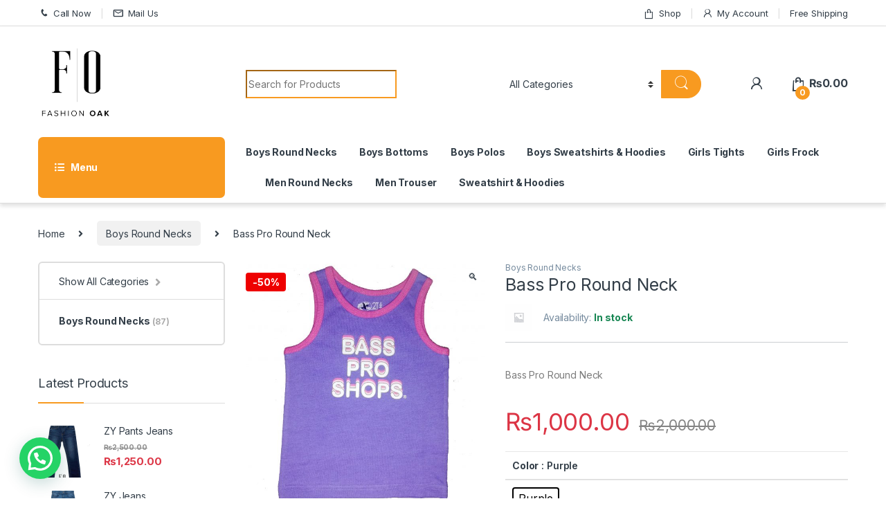

--- FILE ---
content_type: text/html; charset=UTF-8
request_url: https://fashionoak.pk/product/bass-pro-round-neck/
body_size: 26994
content:
<!DOCTYPE html>
<html lang="en-US">
<head>
<meta charset="UTF-8">
<meta name="viewport" content="width=device-width, initial-scale=1">
<link rel="profile" href="http://gmpg.org/xfn/11">
<link rel="pingback" href="https://fashionoak.pk/xmlrpc.php">

<title>Bass Pro Round Neck &#8211; Fashion Oak | The Kid Wear Store</title>
<meta name='robots' content='max-image-preview:large' />
	<style>img:is([sizes="auto" i], [sizes^="auto," i]) { contain-intrinsic-size: 3000px 1500px }</style>
	
<!-- Google Tag Manager for WordPress by gtm4wp.com -->
<script data-cfasync="false" data-pagespeed-no-defer>
	var gtm4wp_datalayer_name = "dataLayer";
	var dataLayer = dataLayer || [];
</script>
<!-- End Google Tag Manager for WordPress by gtm4wp.com --><!-- Google tag (gtag.js) consent mode dataLayer added by Site Kit -->
<script type="text/javascript" id="google_gtagjs-js-consent-mode-data-layer">
/* <![CDATA[ */
window.dataLayer = window.dataLayer || [];function gtag(){dataLayer.push(arguments);}
gtag('consent', 'default', {"ad_personalization":"denied","ad_storage":"denied","ad_user_data":"denied","analytics_storage":"denied","functionality_storage":"denied","security_storage":"denied","personalization_storage":"denied","region":["AT","BE","BG","CH","CY","CZ","DE","DK","EE","ES","FI","FR","GB","GR","HR","HU","IE","IS","IT","LI","LT","LU","LV","MT","NL","NO","PL","PT","RO","SE","SI","SK"],"wait_for_update":500});
window._googlesitekitConsentCategoryMap = {"statistics":["analytics_storage"],"marketing":["ad_storage","ad_user_data","ad_personalization"],"functional":["functionality_storage","security_storage"],"preferences":["personalization_storage"]};
window._googlesitekitConsents = {"ad_personalization":"denied","ad_storage":"denied","ad_user_data":"denied","analytics_storage":"denied","functionality_storage":"denied","security_storage":"denied","personalization_storage":"denied","region":["AT","BE","BG","CH","CY","CZ","DE","DK","EE","ES","FI","FR","GB","GR","HR","HU","IE","IS","IT","LI","LT","LU","LV","MT","NL","NO","PL","PT","RO","SE","SI","SK"],"wait_for_update":500};
/* ]]> */
</script>
<!-- End Google tag (gtag.js) consent mode dataLayer added by Site Kit -->
<script type='application/javascript'  id='pys-version-script'>console.log('PixelYourSite Free version 11.1.5.2');</script>
<link rel='dns-prefetch' href='//www.googletagmanager.com' />
<link rel='dns-prefetch' href='//fonts.googleapis.com' />
<link rel="alternate" type="application/rss+xml" title="Fashion Oak | The Kid Wear Store &raquo; Feed" href="https://fashionoak.pk/feed/" />
<link rel="alternate" type="application/rss+xml" title="Fashion Oak | The Kid Wear Store &raquo; Comments Feed" href="https://fashionoak.pk/comments/feed/" />
<link rel="alternate" type="application/rss+xml" title="Fashion Oak | The Kid Wear Store &raquo; Bass Pro Round Neck Comments Feed" href="https://fashionoak.pk/product/bass-pro-round-neck/feed/" />
<script type="text/javascript">
/* <![CDATA[ */
window._wpemojiSettings = {"baseUrl":"https:\/\/s.w.org\/images\/core\/emoji\/16.0.1\/72x72\/","ext":".png","svgUrl":"https:\/\/s.w.org\/images\/core\/emoji\/16.0.1\/svg\/","svgExt":".svg","source":{"concatemoji":"https:\/\/fashionoak.pk\/wp-includes\/js\/wp-emoji-release.min.js?ver=6.8.3"}};
/*! This file is auto-generated */
!function(s,n){var o,i,e;function c(e){try{var t={supportTests:e,timestamp:(new Date).valueOf()};sessionStorage.setItem(o,JSON.stringify(t))}catch(e){}}function p(e,t,n){e.clearRect(0,0,e.canvas.width,e.canvas.height),e.fillText(t,0,0);var t=new Uint32Array(e.getImageData(0,0,e.canvas.width,e.canvas.height).data),a=(e.clearRect(0,0,e.canvas.width,e.canvas.height),e.fillText(n,0,0),new Uint32Array(e.getImageData(0,0,e.canvas.width,e.canvas.height).data));return t.every(function(e,t){return e===a[t]})}function u(e,t){e.clearRect(0,0,e.canvas.width,e.canvas.height),e.fillText(t,0,0);for(var n=e.getImageData(16,16,1,1),a=0;a<n.data.length;a++)if(0!==n.data[a])return!1;return!0}function f(e,t,n,a){switch(t){case"flag":return n(e,"\ud83c\udff3\ufe0f\u200d\u26a7\ufe0f","\ud83c\udff3\ufe0f\u200b\u26a7\ufe0f")?!1:!n(e,"\ud83c\udde8\ud83c\uddf6","\ud83c\udde8\u200b\ud83c\uddf6")&&!n(e,"\ud83c\udff4\udb40\udc67\udb40\udc62\udb40\udc65\udb40\udc6e\udb40\udc67\udb40\udc7f","\ud83c\udff4\u200b\udb40\udc67\u200b\udb40\udc62\u200b\udb40\udc65\u200b\udb40\udc6e\u200b\udb40\udc67\u200b\udb40\udc7f");case"emoji":return!a(e,"\ud83e\udedf")}return!1}function g(e,t,n,a){var r="undefined"!=typeof WorkerGlobalScope&&self instanceof WorkerGlobalScope?new OffscreenCanvas(300,150):s.createElement("canvas"),o=r.getContext("2d",{willReadFrequently:!0}),i=(o.textBaseline="top",o.font="600 32px Arial",{});return e.forEach(function(e){i[e]=t(o,e,n,a)}),i}function t(e){var t=s.createElement("script");t.src=e,t.defer=!0,s.head.appendChild(t)}"undefined"!=typeof Promise&&(o="wpEmojiSettingsSupports",i=["flag","emoji"],n.supports={everything:!0,everythingExceptFlag:!0},e=new Promise(function(e){s.addEventListener("DOMContentLoaded",e,{once:!0})}),new Promise(function(t){var n=function(){try{var e=JSON.parse(sessionStorage.getItem(o));if("object"==typeof e&&"number"==typeof e.timestamp&&(new Date).valueOf()<e.timestamp+604800&&"object"==typeof e.supportTests)return e.supportTests}catch(e){}return null}();if(!n){if("undefined"!=typeof Worker&&"undefined"!=typeof OffscreenCanvas&&"undefined"!=typeof URL&&URL.createObjectURL&&"undefined"!=typeof Blob)try{var e="postMessage("+g.toString()+"("+[JSON.stringify(i),f.toString(),p.toString(),u.toString()].join(",")+"));",a=new Blob([e],{type:"text/javascript"}),r=new Worker(URL.createObjectURL(a),{name:"wpTestEmojiSupports"});return void(r.onmessage=function(e){c(n=e.data),r.terminate(),t(n)})}catch(e){}c(n=g(i,f,p,u))}t(n)}).then(function(e){for(var t in e)n.supports[t]=e[t],n.supports.everything=n.supports.everything&&n.supports[t],"flag"!==t&&(n.supports.everythingExceptFlag=n.supports.everythingExceptFlag&&n.supports[t]);n.supports.everythingExceptFlag=n.supports.everythingExceptFlag&&!n.supports.flag,n.DOMReady=!1,n.readyCallback=function(){n.DOMReady=!0}}).then(function(){return e}).then(function(){var e;n.supports.everything||(n.readyCallback(),(e=n.source||{}).concatemoji?t(e.concatemoji):e.wpemoji&&e.twemoji&&(t(e.twemoji),t(e.wpemoji)))}))}((window,document),window._wpemojiSettings);
/* ]]> */
</script>

<style id='wp-emoji-styles-inline-css' type='text/css'>

	img.wp-smiley, img.emoji {
		display: inline !important;
		border: none !important;
		box-shadow: none !important;
		height: 1em !important;
		width: 1em !important;
		margin: 0 0.07em !important;
		vertical-align: -0.1em !important;
		background: none !important;
		padding: 0 !important;
	}
</style>
<link rel='stylesheet' id='wp-block-library-css' href='https://fashionoak.pk/wp-includes/css/dist/block-library/style.min.css?ver=6.8.3' type='text/css' media='all' />
<style id='classic-theme-styles-inline-css' type='text/css'>
/*! This file is auto-generated */
.wp-block-button__link{color:#fff;background-color:#32373c;border-radius:9999px;box-shadow:none;text-decoration:none;padding:calc(.667em + 2px) calc(1.333em + 2px);font-size:1.125em}.wp-block-file__button{background:#32373c;color:#fff;text-decoration:none}
</style>
<style id='joinchat-button-style-inline-css' type='text/css'>
.wp-block-joinchat-button{border:none!important;text-align:center}.wp-block-joinchat-button figure{display:table;margin:0 auto;padding:0}.wp-block-joinchat-button figcaption{font:normal normal 400 .6em/2em var(--wp--preset--font-family--system-font,sans-serif);margin:0;padding:0}.wp-block-joinchat-button .joinchat-button__qr{background-color:#fff;border:6px solid #25d366;border-radius:30px;box-sizing:content-box;display:block;height:200px;margin:auto;overflow:hidden;padding:10px;width:200px}.wp-block-joinchat-button .joinchat-button__qr canvas,.wp-block-joinchat-button .joinchat-button__qr img{display:block;margin:auto}.wp-block-joinchat-button .joinchat-button__link{align-items:center;background-color:#25d366;border:6px solid #25d366;border-radius:30px;display:inline-flex;flex-flow:row nowrap;justify-content:center;line-height:1.25em;margin:0 auto;text-decoration:none}.wp-block-joinchat-button .joinchat-button__link:before{background:transparent var(--joinchat-ico) no-repeat center;background-size:100%;content:"";display:block;height:1.5em;margin:-.75em .75em -.75em 0;width:1.5em}.wp-block-joinchat-button figure+.joinchat-button__link{margin-top:10px}@media (orientation:landscape)and (min-height:481px),(orientation:portrait)and (min-width:481px){.wp-block-joinchat-button.joinchat-button--qr-only figure+.joinchat-button__link{display:none}}@media (max-width:480px),(orientation:landscape)and (max-height:480px){.wp-block-joinchat-button figure{display:none}}

</style>
<style id='global-styles-inline-css' type='text/css'>
:root{--wp--preset--aspect-ratio--square: 1;--wp--preset--aspect-ratio--4-3: 4/3;--wp--preset--aspect-ratio--3-4: 3/4;--wp--preset--aspect-ratio--3-2: 3/2;--wp--preset--aspect-ratio--2-3: 2/3;--wp--preset--aspect-ratio--16-9: 16/9;--wp--preset--aspect-ratio--9-16: 9/16;--wp--preset--color--black: #000000;--wp--preset--color--cyan-bluish-gray: #abb8c3;--wp--preset--color--white: #ffffff;--wp--preset--color--pale-pink: #f78da7;--wp--preset--color--vivid-red: #cf2e2e;--wp--preset--color--luminous-vivid-orange: #ff6900;--wp--preset--color--luminous-vivid-amber: #fcb900;--wp--preset--color--light-green-cyan: #7bdcb5;--wp--preset--color--vivid-green-cyan: #00d084;--wp--preset--color--pale-cyan-blue: #8ed1fc;--wp--preset--color--vivid-cyan-blue: #0693e3;--wp--preset--color--vivid-purple: #9b51e0;--wp--preset--gradient--vivid-cyan-blue-to-vivid-purple: linear-gradient(135deg,rgba(6,147,227,1) 0%,rgb(155,81,224) 100%);--wp--preset--gradient--light-green-cyan-to-vivid-green-cyan: linear-gradient(135deg,rgb(122,220,180) 0%,rgb(0,208,130) 100%);--wp--preset--gradient--luminous-vivid-amber-to-luminous-vivid-orange: linear-gradient(135deg,rgba(252,185,0,1) 0%,rgba(255,105,0,1) 100%);--wp--preset--gradient--luminous-vivid-orange-to-vivid-red: linear-gradient(135deg,rgba(255,105,0,1) 0%,rgb(207,46,46) 100%);--wp--preset--gradient--very-light-gray-to-cyan-bluish-gray: linear-gradient(135deg,rgb(238,238,238) 0%,rgb(169,184,195) 100%);--wp--preset--gradient--cool-to-warm-spectrum: linear-gradient(135deg,rgb(74,234,220) 0%,rgb(151,120,209) 20%,rgb(207,42,186) 40%,rgb(238,44,130) 60%,rgb(251,105,98) 80%,rgb(254,248,76) 100%);--wp--preset--gradient--blush-light-purple: linear-gradient(135deg,rgb(255,206,236) 0%,rgb(152,150,240) 100%);--wp--preset--gradient--blush-bordeaux: linear-gradient(135deg,rgb(254,205,165) 0%,rgb(254,45,45) 50%,rgb(107,0,62) 100%);--wp--preset--gradient--luminous-dusk: linear-gradient(135deg,rgb(255,203,112) 0%,rgb(199,81,192) 50%,rgb(65,88,208) 100%);--wp--preset--gradient--pale-ocean: linear-gradient(135deg,rgb(255,245,203) 0%,rgb(182,227,212) 50%,rgb(51,167,181) 100%);--wp--preset--gradient--electric-grass: linear-gradient(135deg,rgb(202,248,128) 0%,rgb(113,206,126) 100%);--wp--preset--gradient--midnight: linear-gradient(135deg,rgb(2,3,129) 0%,rgb(40,116,252) 100%);--wp--preset--font-size--small: 13px;--wp--preset--font-size--medium: 20px;--wp--preset--font-size--large: 36px;--wp--preset--font-size--x-large: 42px;--wp--preset--spacing--20: 0.44rem;--wp--preset--spacing--30: 0.67rem;--wp--preset--spacing--40: 1rem;--wp--preset--spacing--50: 1.5rem;--wp--preset--spacing--60: 2.25rem;--wp--preset--spacing--70: 3.38rem;--wp--preset--spacing--80: 5.06rem;--wp--preset--shadow--natural: 6px 6px 9px rgba(0, 0, 0, 0.2);--wp--preset--shadow--deep: 12px 12px 50px rgba(0, 0, 0, 0.4);--wp--preset--shadow--sharp: 6px 6px 0px rgba(0, 0, 0, 0.2);--wp--preset--shadow--outlined: 6px 6px 0px -3px rgba(255, 255, 255, 1), 6px 6px rgba(0, 0, 0, 1);--wp--preset--shadow--crisp: 6px 6px 0px rgba(0, 0, 0, 1);}:where(.is-layout-flex){gap: 0.5em;}:where(.is-layout-grid){gap: 0.5em;}body .is-layout-flex{display: flex;}.is-layout-flex{flex-wrap: wrap;align-items: center;}.is-layout-flex > :is(*, div){margin: 0;}body .is-layout-grid{display: grid;}.is-layout-grid > :is(*, div){margin: 0;}:where(.wp-block-columns.is-layout-flex){gap: 2em;}:where(.wp-block-columns.is-layout-grid){gap: 2em;}:where(.wp-block-post-template.is-layout-flex){gap: 1.25em;}:where(.wp-block-post-template.is-layout-grid){gap: 1.25em;}.has-black-color{color: var(--wp--preset--color--black) !important;}.has-cyan-bluish-gray-color{color: var(--wp--preset--color--cyan-bluish-gray) !important;}.has-white-color{color: var(--wp--preset--color--white) !important;}.has-pale-pink-color{color: var(--wp--preset--color--pale-pink) !important;}.has-vivid-red-color{color: var(--wp--preset--color--vivid-red) !important;}.has-luminous-vivid-orange-color{color: var(--wp--preset--color--luminous-vivid-orange) !important;}.has-luminous-vivid-amber-color{color: var(--wp--preset--color--luminous-vivid-amber) !important;}.has-light-green-cyan-color{color: var(--wp--preset--color--light-green-cyan) !important;}.has-vivid-green-cyan-color{color: var(--wp--preset--color--vivid-green-cyan) !important;}.has-pale-cyan-blue-color{color: var(--wp--preset--color--pale-cyan-blue) !important;}.has-vivid-cyan-blue-color{color: var(--wp--preset--color--vivid-cyan-blue) !important;}.has-vivid-purple-color{color: var(--wp--preset--color--vivid-purple) !important;}.has-black-background-color{background-color: var(--wp--preset--color--black) !important;}.has-cyan-bluish-gray-background-color{background-color: var(--wp--preset--color--cyan-bluish-gray) !important;}.has-white-background-color{background-color: var(--wp--preset--color--white) !important;}.has-pale-pink-background-color{background-color: var(--wp--preset--color--pale-pink) !important;}.has-vivid-red-background-color{background-color: var(--wp--preset--color--vivid-red) !important;}.has-luminous-vivid-orange-background-color{background-color: var(--wp--preset--color--luminous-vivid-orange) !important;}.has-luminous-vivid-amber-background-color{background-color: var(--wp--preset--color--luminous-vivid-amber) !important;}.has-light-green-cyan-background-color{background-color: var(--wp--preset--color--light-green-cyan) !important;}.has-vivid-green-cyan-background-color{background-color: var(--wp--preset--color--vivid-green-cyan) !important;}.has-pale-cyan-blue-background-color{background-color: var(--wp--preset--color--pale-cyan-blue) !important;}.has-vivid-cyan-blue-background-color{background-color: var(--wp--preset--color--vivid-cyan-blue) !important;}.has-vivid-purple-background-color{background-color: var(--wp--preset--color--vivid-purple) !important;}.has-black-border-color{border-color: var(--wp--preset--color--black) !important;}.has-cyan-bluish-gray-border-color{border-color: var(--wp--preset--color--cyan-bluish-gray) !important;}.has-white-border-color{border-color: var(--wp--preset--color--white) !important;}.has-pale-pink-border-color{border-color: var(--wp--preset--color--pale-pink) !important;}.has-vivid-red-border-color{border-color: var(--wp--preset--color--vivid-red) !important;}.has-luminous-vivid-orange-border-color{border-color: var(--wp--preset--color--luminous-vivid-orange) !important;}.has-luminous-vivid-amber-border-color{border-color: var(--wp--preset--color--luminous-vivid-amber) !important;}.has-light-green-cyan-border-color{border-color: var(--wp--preset--color--light-green-cyan) !important;}.has-vivid-green-cyan-border-color{border-color: var(--wp--preset--color--vivid-green-cyan) !important;}.has-pale-cyan-blue-border-color{border-color: var(--wp--preset--color--pale-cyan-blue) !important;}.has-vivid-cyan-blue-border-color{border-color: var(--wp--preset--color--vivid-cyan-blue) !important;}.has-vivid-purple-border-color{border-color: var(--wp--preset--color--vivid-purple) !important;}.has-vivid-cyan-blue-to-vivid-purple-gradient-background{background: var(--wp--preset--gradient--vivid-cyan-blue-to-vivid-purple) !important;}.has-light-green-cyan-to-vivid-green-cyan-gradient-background{background: var(--wp--preset--gradient--light-green-cyan-to-vivid-green-cyan) !important;}.has-luminous-vivid-amber-to-luminous-vivid-orange-gradient-background{background: var(--wp--preset--gradient--luminous-vivid-amber-to-luminous-vivid-orange) !important;}.has-luminous-vivid-orange-to-vivid-red-gradient-background{background: var(--wp--preset--gradient--luminous-vivid-orange-to-vivid-red) !important;}.has-very-light-gray-to-cyan-bluish-gray-gradient-background{background: var(--wp--preset--gradient--very-light-gray-to-cyan-bluish-gray) !important;}.has-cool-to-warm-spectrum-gradient-background{background: var(--wp--preset--gradient--cool-to-warm-spectrum) !important;}.has-blush-light-purple-gradient-background{background: var(--wp--preset--gradient--blush-light-purple) !important;}.has-blush-bordeaux-gradient-background{background: var(--wp--preset--gradient--blush-bordeaux) !important;}.has-luminous-dusk-gradient-background{background: var(--wp--preset--gradient--luminous-dusk) !important;}.has-pale-ocean-gradient-background{background: var(--wp--preset--gradient--pale-ocean) !important;}.has-electric-grass-gradient-background{background: var(--wp--preset--gradient--electric-grass) !important;}.has-midnight-gradient-background{background: var(--wp--preset--gradient--midnight) !important;}.has-small-font-size{font-size: var(--wp--preset--font-size--small) !important;}.has-medium-font-size{font-size: var(--wp--preset--font-size--medium) !important;}.has-large-font-size{font-size: var(--wp--preset--font-size--large) !important;}.has-x-large-font-size{font-size: var(--wp--preset--font-size--x-large) !important;}
:where(.wp-block-post-template.is-layout-flex){gap: 1.25em;}:where(.wp-block-post-template.is-layout-grid){gap: 1.25em;}
:where(.wp-block-columns.is-layout-flex){gap: 2em;}:where(.wp-block-columns.is-layout-grid){gap: 2em;}
:root :where(.wp-block-pullquote){font-size: 1.5em;line-height: 1.6;}
</style>
<link rel='stylesheet' id='mas-wc-brands-style-css' href='https://fashionoak.pk/wp-content/plugins/mas-woocommerce-brands/assets/css/style.css?ver=1.1.0' type='text/css' media='all' />
<link rel='stylesheet' id='photoswipe-css' href='https://fashionoak.pk/wp-content/plugins/woocommerce/assets/css/photoswipe/photoswipe.min.css?ver=10.4.3' type='text/css' media='all' />
<link rel='stylesheet' id='photoswipe-default-skin-css' href='https://fashionoak.pk/wp-content/plugins/woocommerce/assets/css/photoswipe/default-skin/default-skin.min.css?ver=10.4.3' type='text/css' media='all' />
<style id='woocommerce-inline-inline-css' type='text/css'>
.woocommerce form .form-row .required { visibility: visible; }
</style>
<link rel='stylesheet' id='xml-for-google-merchant-center-css' href='https://fashionoak.pk/wp-content/plugins/xml-for-google-merchant-center/public/css/xfgmc-public.css?ver=4.0.10' type='text/css' media='all' />
<link rel='stylesheet' id='woo-variation-swatches-css' href='https://fashionoak.pk/wp-content/plugins/woo-variation-swatches/assets/css/frontend.min.css?ver=1762871022' type='text/css' media='all' />
<style id='woo-variation-swatches-inline-css' type='text/css'>
:root {
--wvs-tick:url("data:image/svg+xml;utf8,%3Csvg filter='drop-shadow(0px 0px 2px rgb(0 0 0 / .8))' xmlns='http://www.w3.org/2000/svg'  viewBox='0 0 30 30'%3E%3Cpath fill='none' stroke='%23ffffff' stroke-linecap='round' stroke-linejoin='round' stroke-width='4' d='M4 16L11 23 27 7'/%3E%3C/svg%3E");

--wvs-cross:url("data:image/svg+xml;utf8,%3Csvg filter='drop-shadow(0px 0px 5px rgb(255 255 255 / .6))' xmlns='http://www.w3.org/2000/svg' width='72px' height='72px' viewBox='0 0 24 24'%3E%3Cpath fill='none' stroke='%23ff0000' stroke-linecap='round' stroke-width='0.6' d='M5 5L19 19M19 5L5 19'/%3E%3C/svg%3E");
--wvs-single-product-item-width:30px;
--wvs-single-product-item-height:30px;
--wvs-single-product-item-font-size:16px}
</style>
<link rel='stylesheet' id='electro-fonts-css' href='https://fonts.googleapis.com/css2?family=Inter:wght@300;400;600;700&#038;display=swap' type='text/css' media='all' />
<link rel='stylesheet' id='font-electro-css' href='https://fashionoak.pk/wp-content/themes/electro/assets/css/font-electro.css?ver=3.3.2' type='text/css' media='all' />
<link rel='stylesheet' id='fontawesome-css' href='https://fashionoak.pk/wp-content/themes/electro/assets/vendor/fontawesome/css/all.min.css?ver=3.3.2' type='text/css' media='all' />
<link rel='stylesheet' id='animate-css-css' href='https://fashionoak.pk/wp-content/themes/electro/assets/vendor/animate.css/animate.min.css?ver=3.3.2' type='text/css' media='all' />
<link rel='stylesheet' id='electro-style-css' href='https://fashionoak.pk/wp-content/themes/electro/style.min.css?ver=3.3.2' type='text/css' media='all' />
<link rel='stylesheet' id='electro-color-css' href='https://fashionoak.pk/wp-content/themes/electro/assets/css/colors/orange.min.css?ver=3.3.2' type='text/css' media='all' />
<script type="text/javascript" id="jquery-core-js-extra">
/* <![CDATA[ */
var pysFacebookRest = {"restApiUrl":"https:\/\/fashionoak.pk\/wp-json\/pys-facebook\/v1\/event","debug":""};
/* ]]> */
</script>
<script type="text/javascript" src="https://fashionoak.pk/wp-includes/js/jquery/jquery.min.js?ver=3.7.1" id="jquery-core-js"></script>
<script type="text/javascript" src="https://fashionoak.pk/wp-includes/js/jquery/jquery-migrate.min.js?ver=3.4.1" id="jquery-migrate-js"></script>
<script type="text/javascript" src="https://fashionoak.pk/wp-content/plugins/woocommerce/assets/js/jquery-blockui/jquery.blockUI.min.js?ver=2.7.0-wc.10.4.3" id="wc-jquery-blockui-js" data-wp-strategy="defer"></script>
<script type="text/javascript" id="wc-add-to-cart-js-extra">
/* <![CDATA[ */
var wc_add_to_cart_params = {"ajax_url":"\/wp-admin\/admin-ajax.php","wc_ajax_url":"\/?wc-ajax=%%endpoint%%","i18n_view_cart":"View cart","cart_url":"https:\/\/fashionoak.pk\/cart\/","is_cart":"","cart_redirect_after_add":"yes"};
/* ]]> */
</script>
<script type="text/javascript" src="https://fashionoak.pk/wp-content/plugins/woocommerce/assets/js/frontend/add-to-cart.min.js?ver=10.4.3" id="wc-add-to-cart-js" data-wp-strategy="defer"></script>
<script type="text/javascript" src="https://fashionoak.pk/wp-content/plugins/woocommerce/assets/js/zoom/jquery.zoom.min.js?ver=1.7.21-wc.10.4.3" id="wc-zoom-js" defer="defer" data-wp-strategy="defer"></script>
<script type="text/javascript" src="https://fashionoak.pk/wp-content/plugins/woocommerce/assets/js/flexslider/jquery.flexslider.min.js?ver=2.7.2-wc.10.4.3" id="wc-flexslider-js" defer="defer" data-wp-strategy="defer"></script>
<script type="text/javascript" src="https://fashionoak.pk/wp-content/plugins/woocommerce/assets/js/photoswipe/photoswipe.min.js?ver=4.1.1-wc.10.4.3" id="wc-photoswipe-js" defer="defer" data-wp-strategy="defer"></script>
<script type="text/javascript" src="https://fashionoak.pk/wp-content/plugins/woocommerce/assets/js/photoswipe/photoswipe-ui-default.min.js?ver=4.1.1-wc.10.4.3" id="wc-photoswipe-ui-default-js" defer="defer" data-wp-strategy="defer"></script>
<script type="text/javascript" id="wc-single-product-js-extra">
/* <![CDATA[ */
var wc_single_product_params = {"i18n_required_rating_text":"Please select a rating","i18n_rating_options":["1 of 5 stars","2 of 5 stars","3 of 5 stars","4 of 5 stars","5 of 5 stars"],"i18n_product_gallery_trigger_text":"View full-screen image gallery","review_rating_required":"yes","flexslider":{"rtl":false,"animation":"slide","smoothHeight":true,"directionNav":false,"controlNav":true,"slideshow":false,"animationSpeed":500,"animationLoop":false,"allowOneSlide":false},"zoom_enabled":"1","zoom_options":[],"photoswipe_enabled":"1","photoswipe_options":{"shareEl":false,"closeOnScroll":false,"history":false,"hideAnimationDuration":0,"showAnimationDuration":0},"flexslider_enabled":"1"};
/* ]]> */
</script>
<script type="text/javascript" src="https://fashionoak.pk/wp-content/plugins/woocommerce/assets/js/frontend/single-product.min.js?ver=10.4.3" id="wc-single-product-js" defer="defer" data-wp-strategy="defer"></script>
<script type="text/javascript" src="https://fashionoak.pk/wp-content/plugins/woocommerce/assets/js/js-cookie/js.cookie.min.js?ver=2.1.4-wc.10.4.3" id="wc-js-cookie-js" data-wp-strategy="defer"></script>
<script type="text/javascript" src="https://fashionoak.pk/wp-content/plugins/xml-for-google-merchant-center/public/js/xfgmc-public.js?ver=4.0.10" id="xml-for-google-merchant-center-js"></script>
<script type="text/javascript" src="https://fashionoak.pk/wp-content/plugins/js_composer/assets/js/vendors/woocommerce-add-to-cart.js?ver=7.6" id="vc_woocommerce-add-to-cart-js-js"></script>
<script type="text/javascript" src="https://fashionoak.pk/wp-includes/js/dist/hooks.min.js?ver=4d63a3d491d11ffd8ac6" id="wp-hooks-js"></script>
<script type="text/javascript" id="wpm-js-extra">
/* <![CDATA[ */
var wpm = {"ajax_url":"https:\/\/fashionoak.pk\/wp-admin\/admin-ajax.php","root":"https:\/\/fashionoak.pk\/wp-json\/","nonce_wp_rest":"47ee35ad3c","nonce_ajax":"b4338326ae"};
/* ]]> */
</script>
<script type="text/javascript" src="https://fashionoak.pk/wp-content/plugins/woocommerce-google-adwords-conversion-tracking-tag/js/public/free/wpm-public.p1.min.js?ver=1.54.1" id="wpm-js"></script>
<script type="text/javascript" src="https://fashionoak.pk/wp-content/plugins/pixelyoursite/dist/scripts/jquery.bind-first-0.2.3.min.js?ver=0.2.3" id="jquery-bind-first-js"></script>
<script type="text/javascript" src="https://fashionoak.pk/wp-content/plugins/pixelyoursite/dist/scripts/js.cookie-2.1.3.min.js?ver=2.1.3" id="js-cookie-pys-js"></script>
<script type="text/javascript" src="https://fashionoak.pk/wp-content/plugins/pixelyoursite/dist/scripts/tld.min.js?ver=2.3.1" id="js-tld-js"></script>
<script type="text/javascript" id="pys-js-extra">
/* <![CDATA[ */
var pysOptions = {"staticEvents":[],"dynamicEvents":[],"triggerEvents":[],"triggerEventTypes":[],"debug":"","siteUrl":"https:\/\/fashionoak.pk","ajaxUrl":"https:\/\/fashionoak.pk\/wp-admin\/admin-ajax.php","ajax_event":"1a64d934f0","enable_remove_download_url_param":"1","cookie_duration":"7","last_visit_duration":"60","enable_success_send_form":"","ajaxForServerEvent":"1","ajaxForServerStaticEvent":"1","useSendBeacon":"1","send_external_id":"1","external_id_expire":"180","track_cookie_for_subdomains":"1","google_consent_mode":"1","gdpr":{"ajax_enabled":false,"all_disabled_by_api":false,"facebook_disabled_by_api":false,"analytics_disabled_by_api":false,"google_ads_disabled_by_api":false,"pinterest_disabled_by_api":false,"bing_disabled_by_api":false,"reddit_disabled_by_api":false,"externalID_disabled_by_api":false,"facebook_prior_consent_enabled":true,"analytics_prior_consent_enabled":true,"google_ads_prior_consent_enabled":null,"pinterest_prior_consent_enabled":true,"bing_prior_consent_enabled":true,"cookiebot_integration_enabled":false,"cookiebot_facebook_consent_category":"marketing","cookiebot_analytics_consent_category":"statistics","cookiebot_tiktok_consent_category":"marketing","cookiebot_google_ads_consent_category":"marketing","cookiebot_pinterest_consent_category":"marketing","cookiebot_bing_consent_category":"marketing","consent_magic_integration_enabled":false,"real_cookie_banner_integration_enabled":false,"cookie_notice_integration_enabled":false,"cookie_law_info_integration_enabled":false,"analytics_storage":{"enabled":true,"value":"granted","filter":false},"ad_storage":{"enabled":true,"value":"granted","filter":false},"ad_user_data":{"enabled":true,"value":"granted","filter":false},"ad_personalization":{"enabled":true,"value":"granted","filter":false}},"cookie":{"disabled_all_cookie":false,"disabled_start_session_cookie":false,"disabled_advanced_form_data_cookie":false,"disabled_landing_page_cookie":false,"disabled_first_visit_cookie":false,"disabled_trafficsource_cookie":false,"disabled_utmTerms_cookie":false,"disabled_utmId_cookie":false},"tracking_analytics":{"TrafficSource":"direct","TrafficLanding":"undefined","TrafficUtms":[],"TrafficUtmsId":[]},"GATags":{"ga_datalayer_type":"default","ga_datalayer_name":"dataLayerPYS"},"woo":{"enabled":true,"enabled_save_data_to_orders":true,"addToCartOnButtonEnabled":true,"addToCartOnButtonValueEnabled":true,"addToCartOnButtonValueOption":"price","singleProductId":14967,"removeFromCartSelector":"form.woocommerce-cart-form .remove","addToCartCatchMethod":"add_cart_hook","is_order_received_page":false,"containOrderId":false},"edd":{"enabled":false},"cache_bypass":"1768512470"};
/* ]]> */
</script>
<script type="text/javascript" src="https://fashionoak.pk/wp-content/plugins/pixelyoursite/dist/scripts/public.js?ver=11.1.5.2" id="pys-js"></script>

<!-- Google tag (gtag.js) snippet added by Site Kit -->
<!-- Google Analytics snippet added by Site Kit -->
<!-- Google Ads snippet added by Site Kit -->
<script type="text/javascript" src="https://www.googletagmanager.com/gtag/js?id=GT-TBZ6L8BV" id="google_gtagjs-js" async></script>
<script type="text/javascript" id="google_gtagjs-js-after">
/* <![CDATA[ */
window.dataLayer = window.dataLayer || [];function gtag(){dataLayer.push(arguments);}
gtag("set","linker",{"domains":["fashionoak.pk"]});
gtag("js", new Date());
gtag("set", "developer_id.dZTNiMT", true);
gtag("config", "GT-TBZ6L8BV", {"googlesitekit_post_type":"product"});
gtag("config", "AW-16678683966");
 window._googlesitekit = window._googlesitekit || {}; window._googlesitekit.throttledEvents = []; window._googlesitekit.gtagEvent = (name, data) => { var key = JSON.stringify( { name, data } ); if ( !! window._googlesitekit.throttledEvents[ key ] ) { return; } window._googlesitekit.throttledEvents[ key ] = true; setTimeout( () => { delete window._googlesitekit.throttledEvents[ key ]; }, 5 ); gtag( "event", name, { ...data, event_source: "site-kit" } ); }; 
/* ]]> */
</script>
<script></script><link rel="https://api.w.org/" href="https://fashionoak.pk/wp-json/" /><link rel="alternate" title="JSON" type="application/json" href="https://fashionoak.pk/wp-json/wp/v2/product/14967" /><link rel="EditURI" type="application/rsd+xml" title="RSD" href="https://fashionoak.pk/xmlrpc.php?rsd" />
<meta name="generator" content="WordPress 6.8.3" />
<meta name="generator" content="WooCommerce 10.4.3" />
<link rel="canonical" href="https://fashionoak.pk/product/bass-pro-round-neck/" />
<link rel='shortlink' href='https://fashionoak.pk/?p=14967' />
<link rel="alternate" title="oEmbed (JSON)" type="application/json+oembed" href="https://fashionoak.pk/wp-json/oembed/1.0/embed?url=https%3A%2F%2Ffashionoak.pk%2Fproduct%2Fbass-pro-round-neck%2F" />
<link rel="alternate" title="oEmbed (XML)" type="text/xml+oembed" href="https://fashionoak.pk/wp-json/oembed/1.0/embed?url=https%3A%2F%2Ffashionoak.pk%2Fproduct%2Fbass-pro-round-neck%2F&#038;format=xml" />
<meta name="generator" content="Redux 4.5.10" /><meta name="generator" content="Site Kit by Google 1.170.0" /><meta name="facebook-domain-verification" content="15cb55iglt0n0r7mhmb1dugxclbvpl" /><meta name="facebook-domain-verification" content="15cb55iglt0n0r7mhmb1dugxclbvpl" />

<!-- Google Tag Manager for WordPress by gtm4wp.com -->
<!-- GTM Container placement set to footer -->
<script data-cfasync="false" data-pagespeed-no-defer>
</script>
<!-- End Google Tag Manager for WordPress by gtm4wp.com -->	<noscript><style>.woocommerce-product-gallery{ opacity: 1 !important; }</style></noscript>
	
<!-- START Pixel Manager for WooCommerce -->

		<script>

			window.wpmDataLayer = window.wpmDataLayer || {};
			window.wpmDataLayer = Object.assign(window.wpmDataLayer, {"cart":{},"cart_item_keys":{},"version":{"number":"1.54.1","pro":false,"eligible_for_updates":false,"distro":"fms","beta":false,"show":true},"pixels":[],"shop":{"list_name":"Product | Bass Pro Round Neck","list_id":"product_bass-pro-round-neck","page_type":"product","product_type":"variable","currency":"PKR","selectors":{"addToCart":[],"beginCheckout":[]},"order_duplication_prevention":true,"view_item_list_trigger":{"test_mode":false,"background_color":"green","opacity":0.5,"repeat":true,"timeout":1000,"threshold":0.8},"variations_output":true,"session_active":false},"page":{"id":14967,"title":"Bass Pro Round Neck","type":"product","categories":[],"parent":{"id":0,"title":"Bass Pro Round Neck","type":"product","categories":[]}},"general":{"user_logged_in":false,"scroll_tracking_thresholds":[],"page_id":14967,"exclude_domains":[],"server_2_server":{"active":false,"user_agent_exclude_patterns":[],"ip_exclude_list":[],"pageview_event_s2s":{"is_active":false,"pixels":[]}},"consent_management":{"explicit_consent":false},"lazy_load_pmw":false,"chunk_base_path":"https://fashionoak.pk/wp-content/plugins/woocommerce-google-adwords-conversion-tracking-tag/js/public/free/","modules":{"load_deprecated_functions":true}}});

		</script>

		
<!-- END Pixel Manager for WooCommerce -->
			<meta name="pm-dataLayer-meta" content="14967" class="wpmProductId"
				  data-id="14967">
					<script>
			(window.wpmDataLayer = window.wpmDataLayer || {}).products                = window.wpmDataLayer.products || {};
			window.wpmDataLayer.products[14967] = {"id":"14967","sku":"5715","price":1000,"brand":"","quantity":1,"dyn_r_ids":{"post_id":"14967","sku":"5715","gpf":"woocommerce_gpf_14967","gla":"gla_14967"},"is_variable":true,"type":"variable","name":"Bass Pro Round Neck","category":["Boys Round Necks"],"is_variation":false};
					</script>
					<meta name="pm-dataLayer-meta" content="15555" class="wpmProductId"
				  data-id="15555">
					<script>
			(window.wpmDataLayer = window.wpmDataLayer || {}).products                = window.wpmDataLayer.products || {};
			window.wpmDataLayer.products[15555] = {"id":"15555","sku":"5715","price":1000,"brand":"","quantity":1,"dyn_r_ids":{"post_id":"15555","sku":"5715","gpf":"woocommerce_gpf_15555","gla":"gla_15555"},"is_variable":false,"type":"variation","name":"Bass Pro Round Neck","parent_id_dyn_r_ids":{"post_id":"14967","sku":"5715","gpf":"woocommerce_gpf_14967","gla":"gla_14967"},"parent_id":14967,"category":["Boys Round Necks"],"variant":"Color: purple | Size: 2y-l14-5-w10-5","is_variation":true};
					</script>
					<meta name="pm-dataLayer-meta" content="15556" class="wpmProductId"
				  data-id="15556">
					<script>
			(window.wpmDataLayer = window.wpmDataLayer || {}).products                = window.wpmDataLayer.products || {};
			window.wpmDataLayer.products[15556] = {"id":"15556","sku":"5715","price":1000,"brand":"","quantity":1,"dyn_r_ids":{"post_id":"15556","sku":"5715","gpf":"woocommerce_gpf_15556","gla":"gla_15556"},"is_variable":false,"type":"variation","name":"Bass Pro Round Neck","parent_id_dyn_r_ids":{"post_id":"14967","sku":"5715","gpf":"woocommerce_gpf_14967","gla":"gla_14967"},"parent_id":14967,"category":["Boys Round Necks"],"variant":"Color: purple | Size: 3y-l16-w11-5","is_variation":true};
					</script>
		<meta name="generator" content="Powered by WPBakery Page Builder - drag and drop page builder for WordPress."/>
<script type='application/javascript' id='pys-config-warning-script'>console.warn('PixelYourSite: no pixel configured.');</script>
<meta name="generator" content="Powered by Slider Revolution 6.7.12 - responsive, Mobile-Friendly Slider Plugin for WordPress with comfortable drag and drop interface." />
<script>function setREVStartSize(e){
			//window.requestAnimationFrame(function() {
				window.RSIW = window.RSIW===undefined ? window.innerWidth : window.RSIW;
				window.RSIH = window.RSIH===undefined ? window.innerHeight : window.RSIH;
				try {
					var pw = document.getElementById(e.c).parentNode.offsetWidth,
						newh;
					pw = pw===0 || isNaN(pw) || (e.l=="fullwidth" || e.layout=="fullwidth") ? window.RSIW : pw;
					e.tabw = e.tabw===undefined ? 0 : parseInt(e.tabw);
					e.thumbw = e.thumbw===undefined ? 0 : parseInt(e.thumbw);
					e.tabh = e.tabh===undefined ? 0 : parseInt(e.tabh);
					e.thumbh = e.thumbh===undefined ? 0 : parseInt(e.thumbh);
					e.tabhide = e.tabhide===undefined ? 0 : parseInt(e.tabhide);
					e.thumbhide = e.thumbhide===undefined ? 0 : parseInt(e.thumbhide);
					e.mh = e.mh===undefined || e.mh=="" || e.mh==="auto" ? 0 : parseInt(e.mh,0);
					if(e.layout==="fullscreen" || e.l==="fullscreen")
						newh = Math.max(e.mh,window.RSIH);
					else{
						e.gw = Array.isArray(e.gw) ? e.gw : [e.gw];
						for (var i in e.rl) if (e.gw[i]===undefined || e.gw[i]===0) e.gw[i] = e.gw[i-1];
						e.gh = e.el===undefined || e.el==="" || (Array.isArray(e.el) && e.el.length==0)? e.gh : e.el;
						e.gh = Array.isArray(e.gh) ? e.gh : [e.gh];
						for (var i in e.rl) if (e.gh[i]===undefined || e.gh[i]===0) e.gh[i] = e.gh[i-1];
											
						var nl = new Array(e.rl.length),
							ix = 0,
							sl;
						e.tabw = e.tabhide>=pw ? 0 : e.tabw;
						e.thumbw = e.thumbhide>=pw ? 0 : e.thumbw;
						e.tabh = e.tabhide>=pw ? 0 : e.tabh;
						e.thumbh = e.thumbhide>=pw ? 0 : e.thumbh;
						for (var i in e.rl) nl[i] = e.rl[i]<window.RSIW ? 0 : e.rl[i];
						sl = nl[0];
						for (var i in nl) if (sl>nl[i] && nl[i]>0) { sl = nl[i]; ix=i;}
						var m = pw>(e.gw[ix]+e.tabw+e.thumbw) ? 1 : (pw-(e.tabw+e.thumbw)) / (e.gw[ix]);
						newh =  (e.gh[ix] * m) + (e.tabh + e.thumbh);
					}
					var el = document.getElementById(e.c);
					if (el!==null && el) el.style.height = newh+"px";
					el = document.getElementById(e.c+"_wrapper");
					if (el!==null && el) {
						el.style.height = newh+"px";
						el.style.display = "block";
					}
				} catch(e){
					console.log("Failure at Presize of Slider:" + e)
				}
			//});
		  };</script>
<noscript><style> .wpb_animate_when_almost_visible { opacity: 1; }</style></noscript></head>

<body class="wp-singular product-template-default single single-product postid-14967 wp-theme-electro wp-child-theme-electro-child theme-electro woocommerce woocommerce-page woocommerce-no-js woo-variation-swatches wvs-behavior-blur wvs-theme-electro-child wvs-show-label wvs-tooltip left-sidebar normal wpb-js-composer js-comp-ver-7.6 vc_responsive">

    <div class="off-canvas-wrapper w-100 position-relative">
<div id="page" class="hfeed site">
    		<a class="skip-link screen-reader-text visually-hidden" href="#site-navigation">Skip to navigation</a>
		<a class="skip-link screen-reader-text visually-hidden" href="#content">Skip to content</a>
		
			
		<div class="top-bar">
			<div class="container clearfix">
			<ul id="menu-top-bar-left" class="nav nav-inline float-start electro-animate-dropdown flip"><li id="menu-item-3233" class="menu-item menu-item-type-custom menu-item-object-custom menu-item-3233"><a title="Call Now" href="tel:03084422666"><i class="ec ec-phone"></i>Call Now</a></li>
<li id="menu-item-9915" class="menu-item menu-item-type-custom menu-item-object-custom menu-item-9915"><a title="Mail Us" href="mailto:adeelashraf97@gmail.com"><i class="ec ec-mail"></i>Mail Us</a></li>
</ul><ul id="menu-top-bar-right" class="nav nav-inline float-end electro-animate-dropdown flip"><li id="menu-item-4099" class="menu-item menu-item-type-post_type menu-item-object-page current_page_parent menu-item-4099"><a title="Shop" href="https://fashionoak.pk/shop/"><i class="ec ec-shopping-bag"></i>Shop</a></li>
<li id="menu-item-4100" class="menu-item menu-item-type-post_type menu-item-object-page menu-item-4100"><a title="My Account" href="https://fashionoak.pk/my-account/"><i class="ec ec-user"></i>My Account</a></li>
<li id="menu-item-16850" class="menu-item menu-item-type-custom menu-item-object-custom menu-item-16850"><a title="Free Shipping" href="https://fashionoak.pk/shipping-information/">Free Shipping</a></li>
</ul>			</div>
		</div><!-- /.top-bar -->

			
    
    <header id="masthead" class="site-header header-v1 stick-this">

        <div class="container hidden-lg-down d-none d-xl-block">
            		<div class="masthead row align-items-center">
				<div class="header-logo-area d-flex justify-content-between align-items-center">
					<div class="header-site-branding">
				<a href="https://fashionoak.pk/" class="header-logo-link">
					<img src="https://fashionoak.pk/wp-content/uploads/2022/08/FOK2.png" alt="Fashion Oak | The Kid Wear Store" class="img-header-logo" width="533" height="202" />
				</a>
			</div>
					<div class="off-canvas-navigation-wrapper off-canvas-hide-in-desktop d-xl-none">
			<div class="off-canvas-navbar-toggle-buttons clearfix">
				<button class="navbar-toggler navbar-toggle-hamburger " type="button">
					<i class="ec ec-menu"></i>
				</button>
				<button class="navbar-toggler navbar-toggle-close " type="button">
					<i class="ec ec-close-remove"></i>
				</button>
			</div>

			<div class="off-canvas-navigation
							 light" id="default-oc-header">
				<ul id="menu-home-v7-vertical-menu1" class="nav nav-inline yamm"><li id="menu-item-15399" class="menu-item menu-item-type-taxonomy menu-item-object-product_cat current-product-ancestor current-menu-parent current-product-parent menu-item-15399"><a title="Boys Round Necks" href="https://fashionoak.pk/product-category/boys-round-necks/">Boys Round Necks</a></li>
<li id="menu-item-15401" class="menu-item menu-item-type-taxonomy menu-item-object-product_cat menu-item-15401"><a title="Boys Bottoms" href="https://fashionoak.pk/product-category/boys-bottoms/">Boys Bottoms</a></li>
<li id="menu-item-15407" class="menu-item menu-item-type-taxonomy menu-item-object-product_cat menu-item-15407"><a title="Boys Polos" href="https://fashionoak.pk/product-category/boys-polos/">Boys Polos</a></li>
<li id="menu-item-15402" class="menu-item menu-item-type-taxonomy menu-item-object-product_cat menu-item-15402"><a title="Boys Sweatshirts &amp; Hoodies" href="https://fashionoak.pk/product-category/boys-sweatshirts-hoodies/">Boys Sweatshirts &amp; Hoodies</a></li>
<li id="menu-item-15405" class="menu-item menu-item-type-taxonomy menu-item-object-product_cat menu-item-15405"><a title="Girls Tights" href="https://fashionoak.pk/product-category/girls-tights/">Girls Tights</a></li>
<li id="menu-item-15406" class="menu-item menu-item-type-taxonomy menu-item-object-product_cat menu-item-15406"><a title="Girls Frock" href="https://fashionoak.pk/product-category/girls-frock/">Girls Frock</a></li>
<li id="menu-item-15408" class="menu-item menu-item-type-taxonomy menu-item-object-product_cat menu-item-15408"><a title="Men Round Necks" href="https://fashionoak.pk/product-category/men-round-necks/">Men Round Necks</a></li>
<li id="menu-item-15403" class="menu-item menu-item-type-taxonomy menu-item-object-product_cat menu-item-15403"><a title="Men Trouser" href="https://fashionoak.pk/product-category/men-trouser/">Men Trouser</a></li>
<li id="menu-item-15404" class="menu-item menu-item-type-taxonomy menu-item-object-product_cat menu-item-15404"><a title="Sweatshirt &amp; Hoodies" href="https://fashionoak.pk/product-category/sweatshirt-hoodies/">Sweatshirt &amp; Hoodies</a></li>
</ul>			</div>
		</div>
				</div>
		
<form class="navbar-search col" method="get" action="https://fashionoak.pk/" autocomplete="off">
	<label class="sr-only screen-reader-text visually-hidden" for="search">Search for:</label>
	<div class="input-group">
		<div class="input-search-field">
			<input type="text" id="search" class="form-control search-field product-search-field" dir="ltr" value="" name="s" placeholder="Search for Products" autocomplete="off" />
		</div>
				<div class="input-group-addon search-categories d-flex">
			<select  name='product_cat' id='electro_header_search_categories_dropdown' class='postform resizeselect'>
	<option value='0' selected='selected'>All Categories</option>
	<option class="level-0" value="girls-frock">Girls Frock</option>
	<option class="level-0" value="men-round-necks">Men Round Necks</option>
	<option class="level-0" value="boys-round-necks">Boys Round Necks</option>
	<option class="level-0" value="boys-sweatshirts-hoodies">Boys Sweatshirts &amp; Hoodies</option>
	<option class="level-0" value="boys-polos">Boys Polos</option>
	<option class="level-0" value="boys-bottoms">Boys Bottoms</option>
	<option class="level-0" value="boys-shorts">Boys Shorts</option>
	<option class="level-0" value="men-shorts">Men Shorts</option>
	<option class="level-0" value="men-trouser">Men Trouser</option>
	<option class="level-0" value="boys-shirt">Boys Shirt</option>
	<option class="level-0" value="girls-tights">Girls Tights</option>
	<option class="level-0" value="men-sweatshirts-hoodies">Men Sweatshirts &amp; Hoodies</option>
	<option class="level-0" value="girls-round-necks">Girls Round Necks</option>
	<option class="level-0" value="girls-bottom">Girls Bottom</option>
</select>
		</div>
				<div class="input-group-btn">
			<input type="hidden" id="search-param" name="post_type" value="product" />
			<button type="submit" class="btn btn-secondary"><i class="ec ec-search"></i></button>
		</div>
	</div>
	</form>
		<div class="header-icons col-auto d-flex justify-content-end align-items-center">
		<div class="header-icon header-icon__user-account dropdown animate-dropdown" data-bs-toggle="tooltip" data-bs-placement="bottom" data-bs-title="My Account">
            <a class="dropdown-toggle" href="https://fashionoak.pk/my-account/" data-bs-toggle="dropdown"><i class="ec ec-user"></i></a>
            <ul class="dropdown-menu dropdown-menu-user-account">
                                <li>
                                        <div class="register-sign-in-dropdown-inner">
                        <div class="sign-in">
                            <p>Returning Customer ?</p>
                            <div class="sign-in-action"><a href="https://fashionoak.pk/my-account/" class="sign-in-button">Sign in</a></div>
                        </div>
                        <div class="register">
                            <p>Don&#039;t have an account ?</p>
                            <div class="register-action"><a href="https://fashionoak.pk/my-account/">Register</a></div>
                        </div>
                    </div>
                                    </li>
                            </ul>
        </div><div class="header-icon header-icon__cart animate-dropdown dropdown"data-bs-toggle="tooltip" data-bs-placement="bottom" data-bs-title="Cart">
            <a class="dropdown-toggle" href="https://fashionoak.pk/cart/" data-bs-toggle="dropdown">
                <i class="ec ec-shopping-bag"></i>
                <span class="cart-items-count count header-icon-counter">0</span>
                <span class="cart-items-total-price total-price"><span class="woocommerce-Price-amount amount"><bdi><span class="woocommerce-Price-currencySymbol">&#8360;</span>0.00</bdi></span></span>
            </a>
                                <ul class="dropdown-menu dropdown-menu-mini-cart border-bottom-0-last-child">
                        <li>
                            <div class="widget_shopping_cart_content border-bottom-0-last-child">
                              

	<p class="woocommerce-mini-cart__empty-message">No products in the cart.</p>


                            </div>
                        </li>
                    </ul>        </div>		</div><!-- /.header-icons -->
				</div>
		<div class="electro-navigation row">
					<div class="departments-menu-v2">
			<div class="dropdown 
			">
				<a href="#" class="departments-menu-v2-title" 
									data-bs-toggle="dropdown">
					<span><i class="departments-menu-v2-icon fa fa-list-ul"></i>Menu</span>
				</a>
				<ul id="menu-home-v7-vertical-menu1-1" class="dropdown-menu yamm"><li id="menu-item-15399" class="menu-item menu-item-type-taxonomy menu-item-object-product_cat current-product-ancestor current-menu-parent current-product-parent menu-item-15399"><a title="Boys Round Necks" href="https://fashionoak.pk/product-category/boys-round-necks/">Boys Round Necks</a></li>
<li id="menu-item-15401" class="menu-item menu-item-type-taxonomy menu-item-object-product_cat menu-item-15401"><a title="Boys Bottoms" href="https://fashionoak.pk/product-category/boys-bottoms/">Boys Bottoms</a></li>
<li id="menu-item-15407" class="menu-item menu-item-type-taxonomy menu-item-object-product_cat menu-item-15407"><a title="Boys Polos" href="https://fashionoak.pk/product-category/boys-polos/">Boys Polos</a></li>
<li id="menu-item-15402" class="menu-item menu-item-type-taxonomy menu-item-object-product_cat menu-item-15402"><a title="Boys Sweatshirts &amp; Hoodies" href="https://fashionoak.pk/product-category/boys-sweatshirts-hoodies/">Boys Sweatshirts &amp; Hoodies</a></li>
<li id="menu-item-15405" class="menu-item menu-item-type-taxonomy menu-item-object-product_cat menu-item-15405"><a title="Girls Tights" href="https://fashionoak.pk/product-category/girls-tights/">Girls Tights</a></li>
<li id="menu-item-15406" class="menu-item menu-item-type-taxonomy menu-item-object-product_cat menu-item-15406"><a title="Girls Frock" href="https://fashionoak.pk/product-category/girls-frock/">Girls Frock</a></li>
<li id="menu-item-15408" class="menu-item menu-item-type-taxonomy menu-item-object-product_cat menu-item-15408"><a title="Men Round Necks" href="https://fashionoak.pk/product-category/men-round-necks/">Men Round Necks</a></li>
<li id="menu-item-15403" class="menu-item menu-item-type-taxonomy menu-item-object-product_cat menu-item-15403"><a title="Men Trouser" href="https://fashionoak.pk/product-category/men-trouser/">Men Trouser</a></li>
<li id="menu-item-15404" class="menu-item menu-item-type-taxonomy menu-item-object-product_cat menu-item-15404"><a title="Sweatshirt &amp; Hoodies" href="https://fashionoak.pk/product-category/sweatshirt-hoodies/">Sweatshirt &amp; Hoodies</a></li>
</ul>			</div>
		</div>
				<div class="secondary-nav-menu col electro-animate-dropdown position-relative">
		<ul id="menu-home-v7-vertical-menu1-2" class="secondary-nav yamm"><li id="menu-item-15399" class="menu-item menu-item-type-taxonomy menu-item-object-product_cat current-product-ancestor current-menu-parent current-product-parent menu-item-15399"><a title="Boys Round Necks" href="https://fashionoak.pk/product-category/boys-round-necks/">Boys Round Necks</a></li>
<li id="menu-item-15401" class="menu-item menu-item-type-taxonomy menu-item-object-product_cat menu-item-15401"><a title="Boys Bottoms" href="https://fashionoak.pk/product-category/boys-bottoms/">Boys Bottoms</a></li>
<li id="menu-item-15407" class="menu-item menu-item-type-taxonomy menu-item-object-product_cat menu-item-15407"><a title="Boys Polos" href="https://fashionoak.pk/product-category/boys-polos/">Boys Polos</a></li>
<li id="menu-item-15402" class="menu-item menu-item-type-taxonomy menu-item-object-product_cat menu-item-15402"><a title="Boys Sweatshirts &amp; Hoodies" href="https://fashionoak.pk/product-category/boys-sweatshirts-hoodies/">Boys Sweatshirts &amp; Hoodies</a></li>
<li id="menu-item-15405" class="menu-item menu-item-type-taxonomy menu-item-object-product_cat menu-item-15405"><a title="Girls Tights" href="https://fashionoak.pk/product-category/girls-tights/">Girls Tights</a></li>
<li id="menu-item-15406" class="menu-item menu-item-type-taxonomy menu-item-object-product_cat menu-item-15406"><a title="Girls Frock" href="https://fashionoak.pk/product-category/girls-frock/">Girls Frock</a></li>
<li id="menu-item-15408" class="menu-item menu-item-type-taxonomy menu-item-object-product_cat menu-item-15408"><a title="Men Round Necks" href="https://fashionoak.pk/product-category/men-round-necks/">Men Round Necks</a></li>
<li id="menu-item-15403" class="menu-item menu-item-type-taxonomy menu-item-object-product_cat menu-item-15403"><a title="Men Trouser" href="https://fashionoak.pk/product-category/men-trouser/">Men Trouser</a></li>
<li id="menu-item-15404" class="menu-item menu-item-type-taxonomy menu-item-object-product_cat menu-item-15404"><a title="Sweatshirt &amp; Hoodies" href="https://fashionoak.pk/product-category/sweatshirt-hoodies/">Sweatshirt &amp; Hoodies</a></li>
</ul>		</div>
				</div>
		        </div>

        			<div class="container hidden-xl-up d-xl-none">
				<div class="mobile-header-v1 row align-items-center handheld-stick-this">
							<div class="off-canvas-navigation-wrapper off-canvas-hide-in-desktop d-xl-none">
			<div class="off-canvas-navbar-toggle-buttons clearfix">
				<button class="navbar-toggler navbar-toggle-hamburger " type="button">
					<i class="ec ec-menu"></i>
				</button>
				<button class="navbar-toggler navbar-toggle-close " type="button">
					<i class="ec ec-close-remove"></i>
				</button>
			</div>

			<div class="off-canvas-navigation
							 light" id="default-oc-header">
				<ul id="menu-home-v7-vertical-menu1-3" class="nav nav-inline yamm"><li id="menu-item-15399" class="menu-item menu-item-type-taxonomy menu-item-object-product_cat current-product-ancestor current-menu-parent current-product-parent menu-item-15399"><a title="Boys Round Necks" href="https://fashionoak.pk/product-category/boys-round-necks/">Boys Round Necks</a></li>
<li id="menu-item-15401" class="menu-item menu-item-type-taxonomy menu-item-object-product_cat menu-item-15401"><a title="Boys Bottoms" href="https://fashionoak.pk/product-category/boys-bottoms/">Boys Bottoms</a></li>
<li id="menu-item-15407" class="menu-item menu-item-type-taxonomy menu-item-object-product_cat menu-item-15407"><a title="Boys Polos" href="https://fashionoak.pk/product-category/boys-polos/">Boys Polos</a></li>
<li id="menu-item-15402" class="menu-item menu-item-type-taxonomy menu-item-object-product_cat menu-item-15402"><a title="Boys Sweatshirts &amp; Hoodies" href="https://fashionoak.pk/product-category/boys-sweatshirts-hoodies/">Boys Sweatshirts &amp; Hoodies</a></li>
<li id="menu-item-15405" class="menu-item menu-item-type-taxonomy menu-item-object-product_cat menu-item-15405"><a title="Girls Tights" href="https://fashionoak.pk/product-category/girls-tights/">Girls Tights</a></li>
<li id="menu-item-15406" class="menu-item menu-item-type-taxonomy menu-item-object-product_cat menu-item-15406"><a title="Girls Frock" href="https://fashionoak.pk/product-category/girls-frock/">Girls Frock</a></li>
<li id="menu-item-15408" class="menu-item menu-item-type-taxonomy menu-item-object-product_cat menu-item-15408"><a title="Men Round Necks" href="https://fashionoak.pk/product-category/men-round-necks/">Men Round Necks</a></li>
<li id="menu-item-15403" class="menu-item menu-item-type-taxonomy menu-item-object-product_cat menu-item-15403"><a title="Men Trouser" href="https://fashionoak.pk/product-category/men-trouser/">Men Trouser</a></li>
<li id="menu-item-15404" class="menu-item menu-item-type-taxonomy menu-item-object-product_cat menu-item-15404"><a title="Sweatshirt &amp; Hoodies" href="https://fashionoak.pk/product-category/sweatshirt-hoodies/">Sweatshirt &amp; Hoodies</a></li>
</ul>			</div>
		</div>
		            <div class="header-logo">
                <a href="https://fashionoak.pk/" class="header-logo-link">
                    <img src="https://fashionoak.pk/wp-content/uploads/2022/08/FOK2.png" alt="Fashion Oak | The Kid Wear Store" class="img-header-logo" width="533" height="202" />
                </a>
            </div>
            		<div class="handheld-header-links">
			<ul class="columns-3">
									<li class="search">
						<a href="">Search</a>			<div class="site-search">
				<div class="widget woocommerce widget_product_search"><form role="search" method="get" class="woocommerce-product-search" action="https://fashionoak.pk/">
	<label class="screen-reader-text" for="woocommerce-product-search-field-0">Search for:</label>
	<input type="search" id="woocommerce-product-search-field-0" class="search-field" placeholder="Search products&hellip;" value="" name="s" />
	<button type="submit" value="Search" class="">Search</button>
	<input type="hidden" name="post_type" value="product" />
</form>
</div>			</div>
							</li>
									<li class="my-account">
						<a href="https://fashionoak.pk/my-account/"><i class="ec ec-user"></i></a>					</li>
									<li class="cart">
									<a class="footer-cart-contents" href="https://fashionoak.pk/cart/" title="View your shopping cart">
				<i class="ec ec-shopping-bag"></i>
				<span class="cart-items-count count">0</span>
			</a>
								</li>
							</ul>
		</div>
					<div class="site-search">
				<div class="widget woocommerce widget_product_search"><form role="search" method="get" class="woocommerce-product-search" action="https://fashionoak.pk/">
	<label class="screen-reader-text" for="woocommerce-product-search-field-1">Search for:</label>
	<input type="search" id="woocommerce-product-search-field-1" class="search-field" placeholder="Search products&hellip;" value="" name="s" />
	<button type="submit" value="Search" class="">Search</button>
	<input type="hidden" name="post_type" value="product" />
</form>
</div>			</div>
						</div>
			</div>
			
    </header><!-- #masthead -->

    
    
    <div id="content" class="site-content" tabindex="-1">
        <div class="container">
        <nav class="woocommerce-breadcrumb" aria-label="Breadcrumb"><a href="https://fashionoak.pk">Home</a><span class="delimiter"><i class="fa fa-angle-right"></i></span><a href="https://fashionoak.pk/product-category/boys-round-necks/">Boys Round Necks</a><span class="delimiter"><i class="fa fa-angle-right"></i></span>Bass Pro Round Neck</nav><div class="site-content-inner row">
		
			<div id="primary" class="content-area">
			<main id="main" class="site-main">
			
					
			<div class="woocommerce-notices-wrapper"></div><div id="product-14967" class="product type-product post-14967 status-publish first onbackorder product_cat-boys-round-necks product_tag-boys-round-necks product_tag-sale-50 has-post-thumbnail sale shipping-taxable purchasable product-type-variable has-default-attributes">

			<div class="single-product-wrapper row">
				<div class="product-images-wrapper">
		
	<span class="onsale">-<span class="percentage">50%</span></span>
	<div class="woocommerce-product-gallery woocommerce-product-gallery--with-images woocommerce-product-gallery--columns-5 images electro-carousel-loaded" data-columns="5" style="opacity: 0; transition: opacity .25s ease-in-out;">
	<div class="woocommerce-product-gallery__wrapper">
		<div data-thumb="https://fashionoak.pk/wp-content/uploads/2022/08/5715-f014173-fashion-oak-100x100.jpg" data-thumb-alt="Bass Pro Round Neck" data-thumb-srcset="https://fashionoak.pk/wp-content/uploads/2022/08/5715-f014173-fashion-oak-100x100.jpg 100w, https://fashionoak.pk/wp-content/uploads/2022/08/5715-f014173-fashion-oak-300x300.jpg 300w, https://fashionoak.pk/wp-content/uploads/2022/08/5715-f014173-fashion-oak-1024x1024.jpg 1024w, https://fashionoak.pk/wp-content/uploads/2022/08/5715-f014173-fashion-oak-150x150.jpg 150w, https://fashionoak.pk/wp-content/uploads/2022/08/5715-f014173-fashion-oak-768x768.jpg 768w, https://fashionoak.pk/wp-content/uploads/2022/08/5715-f014173-fashion-oak-1536x1536.jpg 1536w, https://fashionoak.pk/wp-content/uploads/2022/08/5715-f014173-fashion-oak-600x600.jpg 600w, https://fashionoak.pk/wp-content/uploads/2022/08/5715-f014173-fashion-oak.jpg 800w"  data-thumb-sizes="(max-width: 100px) 100vw, 100px" class="woocommerce-product-gallery__image"><a href="https://fashionoak.pk/wp-content/uploads/2022/08/5715-f014173-fashion-oak.jpg"><img width="600" height="600" src="https://fashionoak.pk/wp-content/uploads/2022/08/5715-f014173-fashion-oak-600x600.jpg" class="wp-post-image" alt="Bass Pro Round Neck" data-caption="" data-src="https://fashionoak.pk/wp-content/uploads/2022/08/5715-f014173-fashion-oak.jpg" data-large_image="https://fashionoak.pk/wp-content/uploads/2022/08/5715-f014173-fashion-oak.jpg" data-large_image_width="800" data-large_image_height="800" decoding="async" fetchpriority="high" srcset="https://fashionoak.pk/wp-content/uploads/2022/08/5715-f014173-fashion-oak-600x600.jpg 600w, https://fashionoak.pk/wp-content/uploads/2022/08/5715-f014173-fashion-oak-300x300.jpg 300w, https://fashionoak.pk/wp-content/uploads/2022/08/5715-f014173-fashion-oak-1024x1024.jpg 1024w, https://fashionoak.pk/wp-content/uploads/2022/08/5715-f014173-fashion-oak-150x150.jpg 150w, https://fashionoak.pk/wp-content/uploads/2022/08/5715-f014173-fashion-oak-768x768.jpg 768w, https://fashionoak.pk/wp-content/uploads/2022/08/5715-f014173-fashion-oak-1536x1536.jpg 1536w, https://fashionoak.pk/wp-content/uploads/2022/08/5715-f014173-fashion-oak-100x100.jpg 100w, https://fashionoak.pk/wp-content/uploads/2022/08/5715-f014173-fashion-oak.jpg 800w" sizes="(max-width: 600px) 100vw, 600px" /></a></div>	</div>
</div>
				<div class="section-onsale-product">
					<div class="onsale-product">
											</div>
				</div>
						</div><!-- /.product-images-wrapper -->
		
	<div class="summary entry-summary">
		<span class="loop-product-categories"><a href="https://fashionoak.pk/product-category/boys-round-necks/" rel="tag">Boys Round Necks</a></span><h1 class="product_title entry-title">Bass Pro Round Neck</h1>		<div class="brand">
			<a href="https://fashionoak.pk/?taxonomy=pa_brand&#038;term=bass-pro"><img src="https://fashionoak.pk/wp-content/uploads/woocommerce-placeholder-300x300.png" alt="Bass Pro" /></a>		</div>
		
			<div class="availability">
				Availability: <span class="electro-stock-availability"><p class="stock in-stock">In stock</p></span>
			</div>

				<hr class="single-product-title-divider" />
		<div class="action-buttons"></div><div class="woocommerce-product-details__short-description">
	<p>Bass Pro Round Neck</p>
</div>
<p class="price"><span class="electro-price"><ins><span class="woocommerce-Price-amount amount"><bdi><span class="woocommerce-Price-currencySymbol">&#8360;</span>1,000.00</bdi></span></ins> <del><span class="woocommerce-Price-amount amount"><bdi><span class="woocommerce-Price-currencySymbol">&#8360;</span>2,000.00</bdi></span></del></span></p>

<form class="variations_form cart" action="https://fashionoak.pk/product/bass-pro-round-neck/" method="post" enctype='multipart/form-data' data-product_id="14967" data-product_variations="[{&quot;attributes&quot;:{&quot;attribute_pa_color&quot;:&quot;purple&quot;,&quot;attribute_pa_size&quot;:&quot;2y-l14-5-w10-5&quot;},&quot;availability_html&quot;:&quot;&lt;p class=\&quot;stock in-stock\&quot;&gt;In stock&lt;\/p&gt;\n&quot;,&quot;backorders_allowed&quot;:false,&quot;dimensions&quot;:{&quot;length&quot;:&quot;&quot;,&quot;width&quot;:&quot;&quot;,&quot;height&quot;:&quot;&quot;},&quot;dimensions_html&quot;:&quot;N\/A&quot;,&quot;display_price&quot;:1000,&quot;display_regular_price&quot;:2000,&quot;image&quot;:{&quot;title&quot;:&quot;5715-f014173-fashion-oak.jpg&quot;,&quot;caption&quot;:&quot;&quot;,&quot;url&quot;:&quot;https:\/\/fashionoak.pk\/wp-content\/uploads\/2022\/08\/5715-f014173-fashion-oak.jpg&quot;,&quot;alt&quot;:&quot;5715-f014173-fashion-oak.jpg&quot;,&quot;src&quot;:&quot;https:\/\/fashionoak.pk\/wp-content\/uploads\/2022\/08\/5715-f014173-fashion-oak-600x600.jpg&quot;,&quot;srcset&quot;:&quot;https:\/\/fashionoak.pk\/wp-content\/uploads\/2022\/08\/5715-f014173-fashion-oak-600x600.jpg 600w, https:\/\/fashionoak.pk\/wp-content\/uploads\/2022\/08\/5715-f014173-fashion-oak-300x300.jpg 300w, https:\/\/fashionoak.pk\/wp-content\/uploads\/2022\/08\/5715-f014173-fashion-oak-1024x1024.jpg 1024w, https:\/\/fashionoak.pk\/wp-content\/uploads\/2022\/08\/5715-f014173-fashion-oak-150x150.jpg 150w, https:\/\/fashionoak.pk\/wp-content\/uploads\/2022\/08\/5715-f014173-fashion-oak-768x768.jpg 768w, https:\/\/fashionoak.pk\/wp-content\/uploads\/2022\/08\/5715-f014173-fashion-oak-1536x1536.jpg 1536w, https:\/\/fashionoak.pk\/wp-content\/uploads\/2022\/08\/5715-f014173-fashion-oak-100x100.jpg 100w, https:\/\/fashionoak.pk\/wp-content\/uploads\/2022\/08\/5715-f014173-fashion-oak.jpg 800w&quot;,&quot;sizes&quot;:&quot;(max-width: 600px) 100vw, 600px&quot;,&quot;full_src&quot;:&quot;https:\/\/fashionoak.pk\/wp-content\/uploads\/2022\/08\/5715-f014173-fashion-oak.jpg&quot;,&quot;full_src_w&quot;:800,&quot;full_src_h&quot;:800,&quot;gallery_thumbnail_src&quot;:&quot;https:\/\/fashionoak.pk\/wp-content\/uploads\/2022\/08\/5715-f014173-fashion-oak-100x100.jpg&quot;,&quot;gallery_thumbnail_src_w&quot;:100,&quot;gallery_thumbnail_src_h&quot;:100,&quot;thumb_src&quot;:&quot;https:\/\/fashionoak.pk\/wp-content\/uploads\/2022\/08\/5715-f014173-fashion-oak-300x300.jpg&quot;,&quot;thumb_src_w&quot;:300,&quot;thumb_src_h&quot;:300,&quot;src_w&quot;:600,&quot;src_h&quot;:600},&quot;image_id&quot;:14448,&quot;is_downloadable&quot;:false,&quot;is_in_stock&quot;:true,&quot;is_purchasable&quot;:true,&quot;is_sold_individually&quot;:&quot;no&quot;,&quot;is_virtual&quot;:false,&quot;max_qty&quot;:4,&quot;min_qty&quot;:1,&quot;price_html&quot;:&quot;&quot;,&quot;sku&quot;:&quot;5715&quot;,&quot;variation_description&quot;:&quot;&quot;,&quot;variation_id&quot;:15555,&quot;variation_is_active&quot;:true,&quot;variation_is_visible&quot;:true,&quot;weight&quot;:&quot;0.5&quot;,&quot;weight_html&quot;:&quot;0.5 kg&quot;},{&quot;attributes&quot;:{&quot;attribute_pa_color&quot;:&quot;purple&quot;,&quot;attribute_pa_size&quot;:&quot;3y-l16-w11-5&quot;},&quot;availability_html&quot;:&quot;&lt;p class=\&quot;stock in-stock\&quot;&gt;In stock&lt;\/p&gt;\n&quot;,&quot;backorders_allowed&quot;:false,&quot;dimensions&quot;:{&quot;length&quot;:&quot;&quot;,&quot;width&quot;:&quot;&quot;,&quot;height&quot;:&quot;&quot;},&quot;dimensions_html&quot;:&quot;N\/A&quot;,&quot;display_price&quot;:1000,&quot;display_regular_price&quot;:2000,&quot;image&quot;:{&quot;title&quot;:&quot;5715-f014173-fashion-oak.jpg&quot;,&quot;caption&quot;:&quot;&quot;,&quot;url&quot;:&quot;https:\/\/fashionoak.pk\/wp-content\/uploads\/2022\/08\/5715-f014173-fashion-oak.jpg&quot;,&quot;alt&quot;:&quot;5715-f014173-fashion-oak.jpg&quot;,&quot;src&quot;:&quot;https:\/\/fashionoak.pk\/wp-content\/uploads\/2022\/08\/5715-f014173-fashion-oak-600x600.jpg&quot;,&quot;srcset&quot;:&quot;https:\/\/fashionoak.pk\/wp-content\/uploads\/2022\/08\/5715-f014173-fashion-oak-600x600.jpg 600w, https:\/\/fashionoak.pk\/wp-content\/uploads\/2022\/08\/5715-f014173-fashion-oak-300x300.jpg 300w, https:\/\/fashionoak.pk\/wp-content\/uploads\/2022\/08\/5715-f014173-fashion-oak-1024x1024.jpg 1024w, https:\/\/fashionoak.pk\/wp-content\/uploads\/2022\/08\/5715-f014173-fashion-oak-150x150.jpg 150w, https:\/\/fashionoak.pk\/wp-content\/uploads\/2022\/08\/5715-f014173-fashion-oak-768x768.jpg 768w, https:\/\/fashionoak.pk\/wp-content\/uploads\/2022\/08\/5715-f014173-fashion-oak-1536x1536.jpg 1536w, https:\/\/fashionoak.pk\/wp-content\/uploads\/2022\/08\/5715-f014173-fashion-oak-100x100.jpg 100w, https:\/\/fashionoak.pk\/wp-content\/uploads\/2022\/08\/5715-f014173-fashion-oak.jpg 800w&quot;,&quot;sizes&quot;:&quot;(max-width: 600px) 100vw, 600px&quot;,&quot;full_src&quot;:&quot;https:\/\/fashionoak.pk\/wp-content\/uploads\/2022\/08\/5715-f014173-fashion-oak.jpg&quot;,&quot;full_src_w&quot;:800,&quot;full_src_h&quot;:800,&quot;gallery_thumbnail_src&quot;:&quot;https:\/\/fashionoak.pk\/wp-content\/uploads\/2022\/08\/5715-f014173-fashion-oak-100x100.jpg&quot;,&quot;gallery_thumbnail_src_w&quot;:100,&quot;gallery_thumbnail_src_h&quot;:100,&quot;thumb_src&quot;:&quot;https:\/\/fashionoak.pk\/wp-content\/uploads\/2022\/08\/5715-f014173-fashion-oak-300x300.jpg&quot;,&quot;thumb_src_w&quot;:300,&quot;thumb_src_h&quot;:300,&quot;src_w&quot;:600,&quot;src_h&quot;:600},&quot;image_id&quot;:14448,&quot;is_downloadable&quot;:false,&quot;is_in_stock&quot;:true,&quot;is_purchasable&quot;:true,&quot;is_sold_individually&quot;:&quot;no&quot;,&quot;is_virtual&quot;:false,&quot;max_qty&quot;:2,&quot;min_qty&quot;:1,&quot;price_html&quot;:&quot;&quot;,&quot;sku&quot;:&quot;5715&quot;,&quot;variation_description&quot;:&quot;&quot;,&quot;variation_id&quot;:15556,&quot;variation_is_active&quot;:true,&quot;variation_is_visible&quot;:true,&quot;weight&quot;:&quot;0.5&quot;,&quot;weight_html&quot;:&quot;0.5 kg&quot;}]">
	<div data-product_id="14967" data-threshold_min="30" data-threshold_max="100" data-total="2">
			<table class="variations" cellspacing="0" role="presentation">
			<tbody>
									<tr>
						<th class="label"><label for="pa_color">Color</label></th>
						<td class="value">
							<select style="display:none" id="pa_color" class=" woo-variation-raw-select" name="attribute_pa_color" data-attribute_name="attribute_pa_color" data-show_option_none="yes"><option value="">Choose an option</option><option value="purple"  selected='selected'>Purple</option></select><ul role="radiogroup" aria-label="Color" class="variable-items-wrapper button-variable-items-wrapper wvs-style-squared" data-attribute_name="attribute_pa_color" data-attribute_values="[&quot;purple&quot;]"><li aria-checked="true" tabindex="0" data-attribute_name="attribute_pa_color" data-wvstooltip="Purple" class="variable-item button-variable-item button-variable-item-purple selected" title="Purple" data-title="Purple" data-value="purple" role="radio" tabindex="0"><div class="variable-item-contents"><span class="variable-item-span variable-item-span-button">Purple</span></div></li></ul>						</td>
					</tr>
									<tr>
						<th class="label"><label for="pa_size">Size</label></th>
						<td class="value">
							<select style="display:none" id="pa_size" class=" woo-variation-raw-select" name="attribute_pa_size" data-attribute_name="attribute_pa_size" data-show_option_none="yes"><option value="">Choose an option</option><option value="2y-l14-5-w10-5" >2Y L(14.5) W(10.5)</option><option value="3y-l16-w11-5" >3Y L(16) W(11.5)</option></select><ul role="radiogroup" aria-label="Size" class="variable-items-wrapper button-variable-items-wrapper wvs-style-squared" data-attribute_name="attribute_pa_size" data-attribute_values="[&quot;2y-l14-5-w10-5&quot;,&quot;3y-l16-w11-5&quot;]"><li aria-checked="false" tabindex="0" data-attribute_name="attribute_pa_size" data-wvstooltip="2Y L(14.5) W(10.5)" class="variable-item button-variable-item button-variable-item-2y-l14-5-w10-5 " title="2Y L(14.5) W(10.5)" data-title="2Y L(14.5) W(10.5)" data-value="2y-l14-5-w10-5" role="radio" tabindex="0"><div class="variable-item-contents"><span class="variable-item-span variable-item-span-button">2Y L(14.5) W(10.5)</span></div></li><li aria-checked="false" tabindex="0" data-attribute_name="attribute_pa_size" data-wvstooltip="3Y L(16) W(11.5)" class="variable-item button-variable-item button-variable-item-3y-l16-w11-5 " title="3Y L(16) W(11.5)" data-title="3Y L(16) W(11.5)" data-value="3y-l16-w11-5" role="radio" tabindex="0"><div class="variable-item-contents"><span class="variable-item-span variable-item-span-button">3Y L(16) W(11.5)</span></div></li></ul><a class="reset_variations" href="#" aria-label="Clear options">Clear</a>						</td>
					</tr>
							</tbody>
		</table>
		<div class="reset_variations_alert screen-reader-text" role="alert" aria-live="polite" aria-relevant="all"></div>
		
		<div class="single_variation_wrap">
			<div class="woocommerce-variation single_variation" role="alert" aria-relevant="additions"></div><div class="woocommerce-variation-add-to-cart variations_button">
	
		<div class="quantity">
				<label for="quantity_69695bd6a2b23">Quantity</label>
		<input
			type="number"
			id="quantity_69695bd6a2b23"
			class="input-text qty text"
			step="1"
			min="1"
			max=""
			name="quantity"
			value="1"
			title="Qty"
			size="4"
			inputmode="numeric"
						aria-labelledby="Bass Pro Round Neck quantity" />
						</div>
	
	<button type="submit" class="single_add_to_cart_button button alt">Add to cart</button>

	
	<input type="hidden" name="add-to-cart" value="14967" />
	<input type="hidden" name="product_id" value="14967" />
	<input type="hidden" name="variation_id" class="variation_id" value="0" />
</div>
		</div>
	
	</div></form>

	</div>

			</div><!-- /.single-product-wrapper -->
		
	<div class="woocommerce-tabs wc-tabs-wrapper">
		<ul class="tabs wc-tabs" role="tablist">
							<li role="presentation" class="description_tab" id="tab-title-description">
					<a href="#tab-description" role="tab" aria-controls="tab-description">
						Description					</a>
				</li>
							<li role="presentation" class="specification_tab" id="tab-title-specification">
					<a href="#tab-specification" role="tab" aria-controls="tab-specification">
						Specification					</a>
				</li>
							<li role="presentation" class="reviews_tab" id="tab-title-reviews">
					<a href="#tab-reviews" role="tab" aria-controls="tab-reviews">
						Reviews					</a>
				</li>
					</ul>
					<div class="woocommerce-Tabs-panel woocommerce-Tabs-panel--description panel entry-content wc-tab" id="tab-description" role="tabpanel" aria-labelledby="tab-title-description">
				<div class="electro-description clearfix">

<p>Bass Pro Round Neck</p>
</div><div class="product_meta">

	
	
		<span class="sku_wrapper">SKU: <span class="sku">5715</span></span>

	
	<span class="posted_in">Category: <a href="https://fashionoak.pk/product-category/boys-round-necks/" rel="tag">Boys Round Necks</a></span>
	<span class="tagged_as">Tags: <a href="https://fashionoak.pk/product-tag/boys-round-necks/" rel="tag">Boys Round Necks</a>, <a href="https://fashionoak.pk/product-tag/sale-50/" rel="tag">Sale 50%</a></span>
	
</div>
			</div>
					<div class="woocommerce-Tabs-panel woocommerce-Tabs-panel--specification panel entry-content wc-tab" id="tab-specification" role="tabpanel" aria-labelledby="tab-title-specification">
				<table class="woocommerce-product-attributes shop_attributes" aria-label="Product Details">
			<tr class="woocommerce-product-attributes-item woocommerce-product-attributes-item--weight">
			<th class="woocommerce-product-attributes-item__label" scope="row">Weight</th>
			<td class="woocommerce-product-attributes-item__value">0.5 kg</td>
		</tr>
			<tr class="woocommerce-product-attributes-item woocommerce-product-attributes-item--attribute_pa_brand">
			<th class="woocommerce-product-attributes-item__label" scope="row">Brand</th>
			<td class="woocommerce-product-attributes-item__value"><p>Bass Pro</p>
</td>
		</tr>
			<tr class="woocommerce-product-attributes-item woocommerce-product-attributes-item--attribute_pa_color">
			<th class="woocommerce-product-attributes-item__label" scope="row">Color</th>
			<td class="woocommerce-product-attributes-item__value"><p>Purple</p>
</td>
		</tr>
			<tr class="woocommerce-product-attributes-item woocommerce-product-attributes-item--attribute_pa_size">
			<th class="woocommerce-product-attributes-item__label" scope="row">Size</th>
			<td class="woocommerce-product-attributes-item__value"><p>2Y L(14.5) W(10.5), 3Y L(16) W(11.5)</p>
</td>
		</tr>
	</table>
			</div>
					<div class="woocommerce-Tabs-panel woocommerce-Tabs-panel--reviews panel entry-content wc-tab" id="tab-reviews" role="tabpanel" aria-labelledby="tab-title-reviews">
				<div id="reviews" class="electro-advanced-reviews">
	<div class="advanced-review row">
		<div class="col-xs-12 col-md-6">
			<h2 class="based-title">Based on 0 reviews</h2>
			<div class="avg-rating">
				<span class="avg-rating-number">0.0</span> overall			</div>
			<div class="rating-histogram">
								<div class="rating-bar">
					<div class="star-rating" title="Rated 5 out of 5">
						<span style="width:100%"></span>
					</div>
										<div class="rating-percentage-bar">
						<span style="width:0%" class="rating-percentage"></span>
					</div>
										<div class="rating-count zero">0</div>
									</div>
								<div class="rating-bar">
					<div class="star-rating" title="Rated 4 out of 5">
						<span style="width:80%"></span>
					</div>
										<div class="rating-percentage-bar">
						<span style="width:0%" class="rating-percentage"></span>
					</div>
										<div class="rating-count zero">0</div>
									</div>
								<div class="rating-bar">
					<div class="star-rating" title="Rated 3 out of 5">
						<span style="width:60%"></span>
					</div>
										<div class="rating-percentage-bar">
						<span style="width:0%" class="rating-percentage"></span>
					</div>
										<div class="rating-count zero">0</div>
									</div>
								<div class="rating-bar">
					<div class="star-rating" title="Rated 2 out of 5">
						<span style="width:40%"></span>
					</div>
										<div class="rating-percentage-bar">
						<span style="width:0%" class="rating-percentage"></span>
					</div>
										<div class="rating-count zero">0</div>
									</div>
								<div class="rating-bar">
					<div class="star-rating" title="Rated 1 out of 5">
						<span style="width:20%"></span>
					</div>
										<div class="rating-percentage-bar">
						<span style="width:0%" class="rating-percentage"></span>
					</div>
										<div class="rating-count zero">0</div>
									</div>
							</div>
		</div>
		<div class="col-xs-12 col-md-6">
			
			
			<div id="review_form_wrapper">
				<div id="review_form">
						<div id="respond" class="comment-respond">
		<h3 id="reply-title" class="comment-reply-title">Be the first to review &ldquo;Bass Pro Round Neck&rdquo; <small><a rel="nofollow" id="cancel-comment-reply-link" href="/product/bass-pro-round-neck/#respond" style="display:none;">Cancel reply</a></small></h3><form action="https://fashionoak.pk/wp-comments-post.php" method="post" id="commentform" class="comment-form"><p class="comment-form-rating"><label for="rating">Your Rating</label><select name="rating" id="rating">
								<option value="">Rate&hellip;</option>
								<option value="5">Perfect</option>
								<option value="4">Good</option>
								<option value="3">Average</option>
								<option value="2">Not that bad</option>
								<option value="1">Very Poor</option>
							</select></p><p class="comment-form-comment"><label for="comment">Your Review</label><textarea id="comment" name="comment" cols="45" rows="8" aria-required="true"></textarea></p><p class="comment-form-author"><label for="author">Name <span class="required">*</span></label> <input id="author" name="author" type="text" value="" size="30" aria-required="true" /></p>
<p class="comment-form-email"><label for="email">Email <span class="required">*</span></label> <input id="email" name="email" type="text" value="" size="30" aria-required="true" /></p>
<p class="form-submit"><input name="submit" type="submit" id="submit" class="submit" value="Add Review" /> <input type='hidden' name='comment_post_ID' value='14967' id='comment_post_ID' />
<input type='hidden' name='comment_parent' id='comment_parent' value='0' />
</p></form>	</div><!-- #respond -->
					</div>
			</div>

				</div>
	</div>
	
	<div id="comments">
		
			<p class="woocommerce-noreviews">There are no reviews yet.</p>

			</div>

	<div class="clear"></div>
</div>			</div>
		
			</div>


	<section class="related products">

					<h2>Related products</h2>
				<ul data-view="grid" data-bs-toggle="regular-products" class="products products list-unstyled row g-0 row-cols-2 row-cols-md-3 row-cols-lg-4 row-cols-xl-4 row-cols-xxl-5">
			
					<li class="product type-product post-14921 status-publish first onbackorder product_cat-girls-round-necks product_cat-girls-frock product_tag-girls-frock product_tag-girls-round-neck product_tag-sale-50 has-post-thumbnail sale shipping-taxable purchasable product-type-variable">
	<div class="product-outer product-item__outer"><div class="product-inner product-item__inner"><div class="product-loop-header product-item__header"><span class="loop-product-categories"><a href="https://fashionoak.pk/product-category/girls-round-necks/" rel="tag">Girls Round Necks</a>, <a href="https://fashionoak.pk/product-category/girls-frock/" rel="tag">Girls Frock</a></span><a href="https://fashionoak.pk/product/3-pc-baby-girls-frock/" class="woocommerce-LoopProduct-link woocommerce-loop-product__link"><h2 class="woocommerce-loop-product__title">3 Pc Baby Girls Frock</h2><div class="product-thumbnail product-item__thumbnail"><img width="300" height="300" src="https://fashionoak.pk/wp-content/uploads/2022/08/9441-2-1683ab4-fashion-oak-300x300.jpg" class="attachment-woocommerce_thumbnail size-woocommerce_thumbnail" alt="3 Pc Baby Girls Frock" loading="lazy" /></div></a></div><!-- /.product-loop-header --><div class="product-loop-body product-item__body"><span class="loop-product-categories"><a href="https://fashionoak.pk/product-category/girls-round-necks/" rel="tag">Girls Round Necks</a>, <a href="https://fashionoak.pk/product-category/girls-frock/" rel="tag">Girls Frock</a></span><a href="https://fashionoak.pk/product/3-pc-baby-girls-frock/" class="woocommerce-LoopProduct-link woocommerce-loop-product__link"><h2 class="woocommerce-loop-product__title">3 Pc Baby Girls Frock</h2>		<div class="product-rating">
			<div class="star-rating" title="Rated 0 out of 5"><span style="width:0%"><strong class="rating">0</strong> out of 5</span></div> (0)
		</div>
				<div class="product-short-description">
			<p>3 Pc Baby Girls Frock</p>
		</div>
				<div class="product-sku">SKU: 9440</div></a></div><!-- /.product-loop-body --><div class="product-loop-footer product-item__footer"><div class="price-add-to-cart">
	<span class="price"><span class="electro-price"><span class="woocommerce-Price-amount amount" aria-hidden="true"><bdi><span class="woocommerce-Price-currencySymbol">&#8360;</span>1,000.00</bdi></span> <span aria-hidden="true">&ndash;</span> <span class="woocommerce-Price-amount amount" aria-hidden="true"><bdi><span class="woocommerce-Price-currencySymbol">&#8360;</span>1,250.00</bdi></span><span class="screen-reader-text">Price range: &#8360;1,000.00 through &#8360;1,250.00</span></span></span>
<div class="add-to-cart-wrap" data-bs-toggle="tooltip" data-bs-title="Select options"><a href="https://fashionoak.pk/product/3-pc-baby-girls-frock/" aria-describedby="woocommerce_loop_add_to_cart_link_describedby_14921" data-quantity="1" class="button product_type_variable add_to_cart_button" data-product_id="14921" data-product_sku="9440" aria-label="Select options for &ldquo;3 Pc Baby Girls Frock&rdquo;" rel="nofollow">Select options</a></div>	<span id="woocommerce_loop_add_to_cart_link_describedby_14921" class="screen-reader-text">
		This product has multiple variants. The options may be chosen on the product page	</span>
</div><!-- /.price-add-to-cart -->			<input type="hidden" class="wpmProductId" data-id="14921">
					<script>
			(window.wpmDataLayer = window.wpmDataLayer || {}).products                = window.wpmDataLayer.products || {};
			window.wpmDataLayer.products[14921] = {"id":"14921","sku":"9440","price":1000,"brand":"","quantity":1,"dyn_r_ids":{"post_id":"14921","sku":"9440","gpf":"woocommerce_gpf_14921","gla":"gla_14921"},"is_variable":true,"type":"variable","name":"3 Pc Baby Girls Frock","category":["Girls Round Necks","Girls Frock"],"is_variation":false};
					window.pmw_product_position = window.pmw_product_position || 1;
		window.wpmDataLayer.products[14921]['position'] = window.pmw_product_position++;
				</script>
		<div class="hover-area"><div class="action-buttons"></div></div></div><!-- /.product-loop-footer --></div><!-- /.product-inner --></div><!-- /.product-outer --></li>

			
					<li class="product type-product post-14930 status-publish onbackorder product_cat-boys-round-necks product_tag-boys-round-necks product_tag-sale-50 has-post-thumbnail shipping-taxable purchasable product-type-variable has-default-attributes">
	<div class="product-outer product-item__outer"><div class="product-inner product-item__inner"><div class="product-loop-header product-item__header"><span class="loop-product-categories"><a href="https://fashionoak.pk/product-category/boys-round-necks/" rel="tag">Boys Round Necks</a></span><a href="https://fashionoak.pk/product/adidas-round-neck-3/" class="woocommerce-LoopProduct-link woocommerce-loop-product__link"><h2 class="woocommerce-loop-product__title">Adidas Round Neck</h2><div class="product-thumbnail product-item__thumbnail"><img width="300" height="300" src="https://fashionoak.pk/wp-content/uploads/2022/08/5338-a850ff5-fashion-oak-300x300.jpg" class="attachment-woocommerce_thumbnail size-woocommerce_thumbnail" alt="Adidas Round Neck" loading="lazy" /></div></a></div><!-- /.product-loop-header --><div class="product-loop-body product-item__body"><span class="loop-product-categories"><a href="https://fashionoak.pk/product-category/boys-round-necks/" rel="tag">Boys Round Necks</a></span><a href="https://fashionoak.pk/product/adidas-round-neck-3/" class="woocommerce-LoopProduct-link woocommerce-loop-product__link"><h2 class="woocommerce-loop-product__title">Adidas Round Neck</h2>		<div class="product-rating">
			<div class="star-rating" title="Rated 0 out of 5"><span style="width:0%"><strong class="rating">0</strong> out of 5</span></div> (0)
		</div>
				<div class="product-short-description">
			<p>Adidas Round Neck</p>
		</div>
				<div class="product-sku">SKU: 5338</div></a></div><!-- /.product-loop-body --><div class="product-loop-footer product-item__footer"><div class="price-add-to-cart">
	<span class="price"><span class="electro-price"><span class="woocommerce-Price-amount amount"><bdi><span class="woocommerce-Price-currencySymbol">&#8360;</span>2,000.00</bdi></span></span></span>
<div class="add-to-cart-wrap" data-bs-toggle="tooltip" data-bs-title="Select options"><a href="https://fashionoak.pk/product/adidas-round-neck-3/" aria-describedby="woocommerce_loop_add_to_cart_link_describedby_14930" data-quantity="1" class="button product_type_variable add_to_cart_button" data-product_id="14930" data-product_sku="5338" aria-label="Select options for &ldquo;Adidas Round Neck&rdquo;" rel="nofollow">Select options</a></div>	<span id="woocommerce_loop_add_to_cart_link_describedby_14930" class="screen-reader-text">
		This product has multiple variants. The options may be chosen on the product page	</span>
</div><!-- /.price-add-to-cart -->			<input type="hidden" class="wpmProductId" data-id="14930">
					<script>
			(window.wpmDataLayer = window.wpmDataLayer || {}).products                = window.wpmDataLayer.products || {};
			window.wpmDataLayer.products[14930] = {"id":"14930","sku":"5338","price":2000,"brand":"","quantity":1,"dyn_r_ids":{"post_id":"14930","sku":"5338","gpf":"woocommerce_gpf_14930","gla":"gla_14930"},"is_variable":true,"type":"variable","name":"Adidas Round Neck","category":["Boys Round Necks"],"is_variation":false};
					window.pmw_product_position = window.pmw_product_position || 1;
		window.wpmDataLayer.products[14930]['position'] = window.pmw_product_position++;
				</script>
		<div class="hover-area"><div class="action-buttons"></div></div></div><!-- /.product-loop-footer --></div><!-- /.product-inner --></div><!-- /.product-outer --></li>

			
					<li class="product type-product post-14947 status-publish onbackorder product_cat-boys-sweatshirts-hoodies product_tag-girls-sweatshirts-hoodies product_tag-sale-50 has-post-thumbnail sale shipping-taxable purchasable product-type-variable has-default-attributes">
	<div class="product-outer product-item__outer"><div class="product-inner product-item__inner"><div class="product-loop-header product-item__header"><span class="loop-product-categories"><a href="https://fashionoak.pk/product-category/boys-sweatshirts-hoodies/" rel="tag">Boys Sweatshirts &amp; Hoodies</a></span><a href="https://fashionoak.pk/product/all-basics-sweatshirt/" class="woocommerce-LoopProduct-link woocommerce-loop-product__link"><h2 class="woocommerce-loop-product__title">All Basics Sweatshirt</h2><div class="product-thumbnail product-item__thumbnail"><img width="300" height="300" src="https://fashionoak.pk/wp-content/uploads/2022/08/9321-c1f2b69-fashion-oak-300x300.jpg" class="attachment-woocommerce_thumbnail size-woocommerce_thumbnail" alt="All Basics Sweatshirt" loading="lazy" /></div></a></div><!-- /.product-loop-header --><div class="product-loop-body product-item__body"><span class="loop-product-categories"><a href="https://fashionoak.pk/product-category/boys-sweatshirts-hoodies/" rel="tag">Boys Sweatshirts &amp; Hoodies</a></span><a href="https://fashionoak.pk/product/all-basics-sweatshirt/" class="woocommerce-LoopProduct-link woocommerce-loop-product__link"><h2 class="woocommerce-loop-product__title">All Basics Sweatshirt</h2>		<div class="product-rating">
			<div class="star-rating" title="Rated 0 out of 5"><span style="width:0%"><strong class="rating">0</strong> out of 5</span></div> (0)
		</div>
				<div class="product-short-description">
			<p>All Basics Sweatshirt</p>
		</div>
				<div class="product-sku">SKU: 9321</div></a></div><!-- /.product-loop-body --><div class="product-loop-footer product-item__footer"><div class="price-add-to-cart">
	<span class="price"><span class="electro-price"><ins><span class="woocommerce-Price-amount amount"><bdi><span class="woocommerce-Price-currencySymbol">&#8360;</span>1,500.00</bdi></span></ins> <del><span class="woocommerce-Price-amount amount"><bdi><span class="woocommerce-Price-currencySymbol">&#8360;</span>3,000.00</bdi></span></del></span></span>
<div class="add-to-cart-wrap" data-bs-toggle="tooltip" data-bs-title="Select options"><a href="https://fashionoak.pk/product/all-basics-sweatshirt/" aria-describedby="woocommerce_loop_add_to_cart_link_describedby_14947" data-quantity="1" class="button product_type_variable add_to_cart_button" data-product_id="14947" data-product_sku="9321" aria-label="Select options for &ldquo;All Basics Sweatshirt&rdquo;" rel="nofollow">Select options</a></div>	<span id="woocommerce_loop_add_to_cart_link_describedby_14947" class="screen-reader-text">
		This product has multiple variants. The options may be chosen on the product page	</span>
</div><!-- /.price-add-to-cart -->			<input type="hidden" class="wpmProductId" data-id="14947">
					<script>
			(window.wpmDataLayer = window.wpmDataLayer || {}).products                = window.wpmDataLayer.products || {};
			window.wpmDataLayer.products[14947] = {"id":"14947","sku":"9321","price":1500,"brand":"","quantity":1,"dyn_r_ids":{"post_id":"14947","sku":"9321","gpf":"woocommerce_gpf_14947","gla":"gla_14947"},"is_variable":true,"type":"variable","name":"All Basics Sweatshirt","category":["Boys Sweatshirts &amp; Hoodies"],"is_variation":false};
					window.pmw_product_position = window.pmw_product_position || 1;
		window.wpmDataLayer.products[14947]['position'] = window.pmw_product_position++;
				</script>
		<div class="hover-area"><div class="action-buttons"></div></div></div><!-- /.product-loop-footer --></div><!-- /.product-inner --></div><!-- /.product-outer --></li>

			
					<li class="product type-product post-14950 status-publish last onbackorder product_cat-boys-round-necks product_tag-boys-round-necks product_tag-sale-50 has-post-thumbnail sale shipping-taxable purchasable product-type-variable has-default-attributes">
	<div class="product-outer product-item__outer"><div class="product-inner product-item__inner"><div class="product-loop-header product-item__header"><span class="loop-product-categories"><a href="https://fashionoak.pk/product-category/boys-round-necks/" rel="tag">Boys Round Necks</a></span><a href="https://fashionoak.pk/product/amsterdam-round-neck/" class="woocommerce-LoopProduct-link woocommerce-loop-product__link"><h2 class="woocommerce-loop-product__title">Amsterdam Round Neck</h2><div class="product-thumbnail product-item__thumbnail"><img width="300" height="300" src="https://fashionoak.pk/wp-content/uploads/2022/08/5294-641be5a-fashion-oak-300x300.jpg" class="attachment-woocommerce_thumbnail size-woocommerce_thumbnail" alt="Amsterdam Round Neck" loading="lazy" /></div></a></div><!-- /.product-loop-header --><div class="product-loop-body product-item__body"><span class="loop-product-categories"><a href="https://fashionoak.pk/product-category/boys-round-necks/" rel="tag">Boys Round Necks</a></span><a href="https://fashionoak.pk/product/amsterdam-round-neck/" class="woocommerce-LoopProduct-link woocommerce-loop-product__link"><h2 class="woocommerce-loop-product__title">Amsterdam Round Neck</h2>		<div class="product-rating">
			<div class="star-rating" title="Rated 0 out of 5"><span style="width:0%"><strong class="rating">0</strong> out of 5</span></div> (0)
		</div>
				<div class="product-short-description">
			<p>Amsterdam Round Neck</p>
		</div>
				<div class="product-sku">SKU: 5292</div></a></div><!-- /.product-loop-body --><div class="product-loop-footer product-item__footer"><div class="price-add-to-cart">
	<span class="price"><span class="electro-price"><ins><span class="woocommerce-Price-amount amount"><bdi><span class="woocommerce-Price-currencySymbol">&#8360;</span>1,000.00</bdi></span></ins> <del><span class="woocommerce-Price-amount amount"><bdi><span class="woocommerce-Price-currencySymbol">&#8360;</span>2,000.00</bdi></span></del></span></span>
<div class="add-to-cart-wrap" data-bs-toggle="tooltip" data-bs-title="Select options"><a href="https://fashionoak.pk/product/amsterdam-round-neck/" aria-describedby="woocommerce_loop_add_to_cart_link_describedby_14950" data-quantity="1" class="button product_type_variable add_to_cart_button" data-product_id="14950" data-product_sku="5292" aria-label="Select options for &ldquo;Amsterdam Round Neck&rdquo;" rel="nofollow">Select options</a></div>	<span id="woocommerce_loop_add_to_cart_link_describedby_14950" class="screen-reader-text">
		This product has multiple variants. The options may be chosen on the product page	</span>
</div><!-- /.price-add-to-cart -->			<input type="hidden" class="wpmProductId" data-id="14950">
					<script>
			(window.wpmDataLayer = window.wpmDataLayer || {}).products                = window.wpmDataLayer.products || {};
			window.wpmDataLayer.products[14950] = {"id":"14950","sku":"5292","price":1000,"brand":"","quantity":1,"dyn_r_ids":{"post_id":"14950","sku":"5292","gpf":"woocommerce_gpf_14950","gla":"gla_14950"},"is_variable":true,"type":"variable","name":"Amsterdam Round Neck","category":["Boys Round Necks"],"is_variation":false};
					window.pmw_product_position = window.pmw_product_position || 1;
		window.wpmDataLayer.products[14950]['position'] = window.pmw_product_position++;
				</script>
		<div class="hover-area"><div class="action-buttons"></div></div></div><!-- /.product-loop-footer --></div><!-- /.product-inner --></div><!-- /.product-outer --></li>

			
		</ul>

	</section>
	</div>


		
				</main><!-- #main -->
		</div><!-- #primary -->

		

<div id="sidebar" class="sidebar" role="complementary">
<aside id="electro_product_categories_widget-1" class="widget woocommerce widget_product_categories electro_widget_product_categories"><ul class="product-categories category-single"><li class="product_cat"><ul class="show-all-cat"><li class="product_cat"><span class="show-all-cat-dropdown">Show All Categories</span><ul>	<li class="cat-item cat-item-3615"><a href="https://fashionoak.pk/product-category/boys-bottoms/">Boys Bottoms <span class="count">(34)</span></a>
</li>
	<li class="cat-item cat-item-3610"><a href="https://fashionoak.pk/product-category/boys-polos/">Boys Polos <span class="count">(13)</span></a>
</li>
	<li class="cat-item cat-item-3626"><a href="https://fashionoak.pk/product-category/boys-shirt/">Boys Shirt <span class="count">(3)</span></a>
</li>
	<li class="cat-item cat-item-3617"><a href="https://fashionoak.pk/product-category/boys-shorts/">Boys Shorts <span class="count">(4)</span></a>
</li>
	<li class="cat-item cat-item-3606"><a href="https://fashionoak.pk/product-category/boys-sweatshirts-hoodies/">Boys Sweatshirts &amp; Hoodies <span class="count">(62)</span></a>
</li>
	<li class="cat-item cat-item-4454"><a href="https://fashionoak.pk/product-category/girls-bottom/">Girls Bottom <span class="count">(6)</span></a>
</li>
	<li class="cat-item cat-item-3597"><a href="https://fashionoak.pk/product-category/girls-frock/">Girls Frock <span class="count">(17)</span></a>
</li>
	<li class="cat-item cat-item-4453"><a href="https://fashionoak.pk/product-category/girls-round-necks/">Girls Round Necks <span class="count">(32)</span></a>
</li>
	<li class="cat-item cat-item-3628"><a href="https://fashionoak.pk/product-category/girls-tights/">Girls Tights <span class="count">(19)</span></a>
</li>
	<li class="cat-item cat-item-3602"><a href="https://fashionoak.pk/product-category/men-round-necks/">Men Round Necks <span class="count">(12)</span></a>
</li>
	<li class="cat-item cat-item-3621"><a href="https://fashionoak.pk/product-category/men-shorts/">Men Shorts <span class="count">(4)</span></a>
</li>
	<li class="cat-item cat-item-3629"><a href="https://fashionoak.pk/product-category/men-sweatshirts-hoodies/">Men Sweatshirts &amp; Hoodies <span class="count">(3)</span></a>
</li>
	<li class="cat-item cat-item-3624"><a href="https://fashionoak.pk/product-category/men-trouser/">Men Trouser <span class="count">(22)</span></a>
</li>
</ul></li></ul><ul>	<li class="cat-item cat-item-3604 current-cat"><a aria-current="page" href="https://fashionoak.pk/product-category/boys-round-necks/">Boys Round Necks <span class="count">(87)</span></a>
</li>
</ul></li></ul></aside><aside id="woocommerce_products-2" class="widget woocommerce widget_products"><h3 class="widget-title">Latest Products</h3><ul class="product_list_widget"><li>
	
	<a href="https://fashionoak.pk/product/zy-pants-jeans/">
		<img width="300" height="300" src="https://fashionoak.pk/wp-content/uploads/2022/08/5220-final-c4df77e-fashion-oak-300x300.jpg" class="attachment-woocommerce_thumbnail size-woocommerce_thumbnail" alt="ZY Pants Jeans" decoding="async" loading="lazy" srcset="https://fashionoak.pk/wp-content/uploads/2022/08/5220-final-c4df77e-fashion-oak-300x300.jpg 300w, https://fashionoak.pk/wp-content/uploads/2022/08/5220-final-c4df77e-fashion-oak-150x150.jpg 150w, https://fashionoak.pk/wp-content/uploads/2022/08/5220-final-c4df77e-fashion-oak-100x100.jpg 100w" sizes="auto, (max-width: 300px) 100vw, 300px" />		<span class="product-title">ZY Pants Jeans</span>
	</a>

				
	<span class="electro-price"><ins><span class="woocommerce-Price-amount amount"><bdi><span class="woocommerce-Price-currencySymbol">&#8360;</span>1,250.00</bdi></span></ins> <del><span class="woocommerce-Price-amount amount"><bdi><span class="woocommerce-Price-currencySymbol">&#8360;</span>2,500.00</bdi></span></del></span>
	</li>
<li>
	
	<a href="https://fashionoak.pk/product/zy-jeans/">
		<img width="300" height="300" src="https://fashionoak.pk/wp-content/uploads/2022/08/5224-final-96af031-fashion-oak-300x300.jpg" class="attachment-woocommerce_thumbnail size-woocommerce_thumbnail" alt="ZY Jeans" decoding="async" loading="lazy" srcset="https://fashionoak.pk/wp-content/uploads/2022/08/5224-final-96af031-fashion-oak-300x300.jpg 300w, https://fashionoak.pk/wp-content/uploads/2022/08/5224-final-96af031-fashion-oak-150x150.jpg 150w, https://fashionoak.pk/wp-content/uploads/2022/08/5224-final-96af031-fashion-oak-100x100.jpg 100w" sizes="auto, (max-width: 300px) 100vw, 300px" />		<span class="product-title">ZY Jeans</span>
	</a>

				
	<span class="electro-price"><ins><span class="woocommerce-Price-amount amount"><bdi><span class="woocommerce-Price-currencySymbol">&#8360;</span>1,500.00</bdi></span></ins> <del><span class="woocommerce-Price-amount amount"><bdi><span class="woocommerce-Price-currencySymbol">&#8360;</span>3,000.00</bdi></span></del></span>
	</li>
<li>
	
	<a href="https://fashionoak.pk/product/zbb-round-neck-5082/">
		<img width="300" height="300" src="https://fashionoak.pk/wp-content/uploads/2022/08/1557226491565-product-300x300.jpeg" class="attachment-woocommerce_thumbnail size-woocommerce_thumbnail" alt="ZBB Round Neck-5082" decoding="async" loading="lazy" srcset="https://fashionoak.pk/wp-content/uploads/2022/08/1557226491565-product-300x300.jpeg 300w, https://fashionoak.pk/wp-content/uploads/2022/08/1557226491565-product-150x150.jpeg 150w, https://fashionoak.pk/wp-content/uploads/2022/08/1557226491565-product-100x100.jpeg 100w" sizes="auto, (max-width: 300px) 100vw, 300px" />		<span class="product-title">ZBB Round Neck-5082</span>
	</a>

				
	<span class="electro-price"><span class="woocommerce-Price-amount amount"><bdi><span class="woocommerce-Price-currencySymbol">&#8360;</span>2,000.00</bdi></span></span>
	</li>
<li>
	
	<a href="https://fashionoak.pk/product/zara-trousers/">
		<img width="300" height="300" src="https://fashionoak.pk/wp-content/uploads/2022/08/4078-copy-921ab02-fashion-oak-300x300.jpg" class="attachment-woocommerce_thumbnail size-woocommerce_thumbnail" alt="Zara Trousers" decoding="async" loading="lazy" srcset="https://fashionoak.pk/wp-content/uploads/2022/08/4078-copy-921ab02-fashion-oak-300x300.jpg 300w, https://fashionoak.pk/wp-content/uploads/2022/08/4078-copy-921ab02-fashion-oak-1024x1024.jpg 1024w, https://fashionoak.pk/wp-content/uploads/2022/08/4078-copy-921ab02-fashion-oak-150x150.jpg 150w, https://fashionoak.pk/wp-content/uploads/2022/08/4078-copy-921ab02-fashion-oak-768x768.jpg 768w, https://fashionoak.pk/wp-content/uploads/2022/08/4078-copy-921ab02-fashion-oak-1536x1536.jpg 1536w, https://fashionoak.pk/wp-content/uploads/2022/08/4078-copy-921ab02-fashion-oak-2048x2048.jpg 2048w, https://fashionoak.pk/wp-content/uploads/2022/08/4078-copy-921ab02-fashion-oak-600x600.jpg 600w, https://fashionoak.pk/wp-content/uploads/2022/08/4078-copy-921ab02-fashion-oak-100x100.jpg 100w, https://fashionoak.pk/wp-content/uploads/2022/08/4078-copy-921ab02-fashion-oak.jpg 800w" sizes="auto, (max-width: 300px) 100vw, 300px" />		<span class="product-title">Zara Trousers</span>
	</a>

				
	<span class="electro-price"><ins><span class="woocommerce-Price-amount amount"><bdi><span class="woocommerce-Price-currencySymbol">&#8360;</span>1,500.00</bdi></span></ins> <del><span class="woocommerce-Price-amount amount"><bdi><span class="woocommerce-Price-currencySymbol">&#8360;</span>3,000.00</bdi></span></del></span>
	</li>
<li>
	
	<a href="https://fashionoak.pk/product/zara-sweatshirts/">
		<img width="300" height="300" src="https://fashionoak.pk/wp-content/uploads/2022/08/5458-1-dd6337b-fashion-oak-300x300.jpg" class="attachment-woocommerce_thumbnail size-woocommerce_thumbnail" alt="Zara Sweatshirts" decoding="async" loading="lazy" srcset="https://fashionoak.pk/wp-content/uploads/2022/08/5458-1-dd6337b-fashion-oak-300x300.jpg 300w, https://fashionoak.pk/wp-content/uploads/2022/08/5458-1-dd6337b-fashion-oak-1024x1024.jpg 1024w, https://fashionoak.pk/wp-content/uploads/2022/08/5458-1-dd6337b-fashion-oak-150x150.jpg 150w, https://fashionoak.pk/wp-content/uploads/2022/08/5458-1-dd6337b-fashion-oak-768x768.jpg 768w, https://fashionoak.pk/wp-content/uploads/2022/08/5458-1-dd6337b-fashion-oak-1536x1536.jpg 1536w, https://fashionoak.pk/wp-content/uploads/2022/08/5458-1-dd6337b-fashion-oak-600x600.jpg 600w, https://fashionoak.pk/wp-content/uploads/2022/08/5458-1-dd6337b-fashion-oak-100x100.jpg 100w, https://fashionoak.pk/wp-content/uploads/2022/08/5458-1-dd6337b-fashion-oak.jpg 800w" sizes="auto, (max-width: 300px) 100vw, 300px" />		<span class="product-title">Zara Sweatshirts</span>
	</a>

				
	<span class="electro-price"><ins><span class="woocommerce-Price-amount amount"><bdi><span class="woocommerce-Price-currencySymbol">&#8360;</span>1,500.00</bdi></span></ins> <del><span class="woocommerce-Price-amount amount"><bdi><span class="woocommerce-Price-currencySymbol">&#8360;</span>3,000.00</bdi></span></del></span>
	</li>
</ul></aside><aside id="media_image-2" class="widget widget_media_image"><img width="300" height="300" src="https://fashionoak.pk/wp-content/uploads/2022/08/Insta__A-removebg-preview-300x300.png" class="image wp-image-16847  attachment-medium size-medium" alt="" style="max-width: 100%; height: auto;" decoding="async" loading="lazy" srcset="https://fashionoak.pk/wp-content/uploads/2022/08/Insta__A-removebg-preview-300x300.png 300w, https://fashionoak.pk/wp-content/uploads/2022/08/Insta__A-removebg-preview-150x150.png 150w, https://fashionoak.pk/wp-content/uploads/2022/08/Insta__A-removebg-preview-100x100.png 100w, https://fashionoak.pk/wp-content/uploads/2022/08/Insta__A-removebg-preview-50x50.png 50w, https://fashionoak.pk/wp-content/uploads/2022/08/Insta__A-removebg-preview.png 500w" sizes="auto, (max-width: 300px) 100vw, 300px" /></aside></div><!-- /.sidebar-shop -->


	
					</div>
				</div><!-- .col-full -->
	</div><!-- #content -->

	
	
	<footer id="colophon" class="site-footer footer-v2">

		<div class="desktop-footer d-none d-lg-block container">
                        <div class="footer-widgets row row-cols-lg-2 row-cols-xl-3">
                <div class="widget-column col mb-lg-5 mb-xl-0"><aside id="woocommerce_products-3" class="widget clearfix woocommerce widget_products"><div class="body"><h4 class="widget-title">Featured Products</h4><ul class="product_list_widget"><li>
	
	<a href="https://fashionoak.pk/product/zbb-round-neck-5082/">
		<img width="300" height="300" src="https://fashionoak.pk/wp-content/uploads/2022/08/1557226491565-product-300x300.jpeg" class="attachment-woocommerce_thumbnail size-woocommerce_thumbnail" alt="ZBB Round Neck-5082" decoding="async" loading="lazy" srcset="https://fashionoak.pk/wp-content/uploads/2022/08/1557226491565-product-300x300.jpeg 300w, https://fashionoak.pk/wp-content/uploads/2022/08/1557226491565-product-150x150.jpeg 150w, https://fashionoak.pk/wp-content/uploads/2022/08/1557226491565-product-100x100.jpeg 100w" sizes="auto, (max-width: 300px) 100vw, 300px" />		<span class="product-title">ZBB Round Neck-5082</span>
	</a>

				
	<span class="electro-price"><span class="woocommerce-Price-amount amount"><bdi><span class="woocommerce-Price-currencySymbol">&#8360;</span>2,000.00</bdi></span></span>
	</li>
<li>
	
	<a href="https://fashionoak.pk/product/zy-jeans/">
		<img width="300" height="300" src="https://fashionoak.pk/wp-content/uploads/2022/08/5224-final-96af031-fashion-oak-300x300.jpg" class="attachment-woocommerce_thumbnail size-woocommerce_thumbnail" alt="ZY Jeans" decoding="async" loading="lazy" srcset="https://fashionoak.pk/wp-content/uploads/2022/08/5224-final-96af031-fashion-oak-300x300.jpg 300w, https://fashionoak.pk/wp-content/uploads/2022/08/5224-final-96af031-fashion-oak-150x150.jpg 150w, https://fashionoak.pk/wp-content/uploads/2022/08/5224-final-96af031-fashion-oak-100x100.jpg 100w" sizes="auto, (max-width: 300px) 100vw, 300px" />		<span class="product-title">ZY Jeans</span>
	</a>

				
	<span class="electro-price"><ins><span class="woocommerce-Price-amount amount"><bdi><span class="woocommerce-Price-currencySymbol">&#8360;</span>1,500.00</bdi></span></ins> <del><span class="woocommerce-Price-amount amount"><bdi><span class="woocommerce-Price-currencySymbol">&#8360;</span>3,000.00</bdi></span></del></span>
	</li>
<li>
	
	<a href="https://fashionoak.pk/product/zara-men-trousers/">
		<img width="300" height="300" src="https://fashionoak.pk/wp-content/uploads/2022/08/4129-7a51639-fashion-oak-300x300.jpg" class="attachment-woocommerce_thumbnail size-woocommerce_thumbnail" alt="Zara Men Trousers" decoding="async" loading="lazy" srcset="https://fashionoak.pk/wp-content/uploads/2022/08/4129-7a51639-fashion-oak-300x300.jpg 300w, https://fashionoak.pk/wp-content/uploads/2022/08/4129-7a51639-fashion-oak-1024x1024.jpg 1024w, https://fashionoak.pk/wp-content/uploads/2022/08/4129-7a51639-fashion-oak-150x150.jpg 150w, https://fashionoak.pk/wp-content/uploads/2022/08/4129-7a51639-fashion-oak-768x768.jpg 768w, https://fashionoak.pk/wp-content/uploads/2022/08/4129-7a51639-fashion-oak-1536x1536.jpg 1536w, https://fashionoak.pk/wp-content/uploads/2022/08/4129-7a51639-fashion-oak-600x600.jpg 600w, https://fashionoak.pk/wp-content/uploads/2022/08/4129-7a51639-fashion-oak-100x100.jpg 100w, https://fashionoak.pk/wp-content/uploads/2022/08/4129-7a51639-fashion-oak.jpg 800w" sizes="auto, (max-width: 300px) 100vw, 300px" />		<span class="product-title">Zara Men Trousers</span>
	</a>

				
	<span class="electro-price"><ins><span class="woocommerce-Price-amount amount"><bdi><span class="woocommerce-Price-currencySymbol">&#8360;</span>1,500.00</bdi></span></ins> <del><span class="woocommerce-Price-amount amount"><bdi><span class="woocommerce-Price-currencySymbol">&#8360;</span>3,000.00</bdi></span></del></span>
	</li>
</ul></div></aside></div><div class="widget-column col mb-lg-5 mb-xl-0"><aside id="woocommerce_products-4" class="widget clearfix woocommerce widget_products"><div class="body"><h4 class="widget-title">Top Selling Products</h4><ul class="product_list_widget"><li>
	
	<a href="https://fashionoak.pk/product/adidas-round-neck-tees-1041/">
		<img width="300" height="300" src="https://fashionoak.pk/wp-content/uploads/2022/08/1557301432122-product-300x300.jpeg" class="attachment-woocommerce_thumbnail size-woocommerce_thumbnail" alt="Adidas Round Neck Tees-1041" decoding="async" loading="lazy" srcset="https://fashionoak.pk/wp-content/uploads/2022/08/1557301432122-product-300x300.jpeg 300w, https://fashionoak.pk/wp-content/uploads/2022/08/1557301432122-product-150x150.jpeg 150w, https://fashionoak.pk/wp-content/uploads/2022/08/1557301432122-product-100x100.jpeg 100w" sizes="auto, (max-width: 300px) 100vw, 300px" />		<span class="product-title">Adidas Round Neck Tees-1041</span>
	</a>

				
	<span class="electro-price"><ins><span class="woocommerce-Price-amount amount"><bdi><span class="woocommerce-Price-currencySymbol">&#8360;</span>1,250.00</bdi></span></ins> <del><span class="woocommerce-Price-amount amount"><bdi><span class="woocommerce-Price-currencySymbol">&#8360;</span>2,500.00</bdi></span></del></span>
	</li>
<li>
	
	<a href="https://fashionoak.pk/product/canada-house-printed-t-shirt/">
		<img width="300" height="300" src="https://fashionoak.pk/wp-content/uploads/2022/08/9120-ea54e03-fashion-oak-300x300.jpg" class="attachment-woocommerce_thumbnail size-woocommerce_thumbnail" alt="Canada House Printed T Shirt" decoding="async" loading="lazy" srcset="https://fashionoak.pk/wp-content/uploads/2022/08/9120-ea54e03-fashion-oak-300x300.jpg 300w, https://fashionoak.pk/wp-content/uploads/2022/08/9120-ea54e03-fashion-oak-150x150.jpg 150w, https://fashionoak.pk/wp-content/uploads/2022/08/9120-ea54e03-fashion-oak-100x100.jpg 100w" sizes="auto, (max-width: 300px) 100vw, 300px" />		<span class="product-title">Canada House Printed T Shirt</span>
	</a>

				
	<span class="electro-price"><span class="woocommerce-Price-amount amount"><bdi><span class="woocommerce-Price-currencySymbol">&#8360;</span>2,000.00</bdi></span></span>
	</li>
<li>
	
	<a href="https://fashionoak.pk/product/george-kids-hood/">
		<img width="300" height="300" src="https://fashionoak.pk/wp-content/uploads/2022/08/5522-3be5c99-fashion-oak-300x300.jpg" class="attachment-woocommerce_thumbnail size-woocommerce_thumbnail" alt="George Kids Hood" decoding="async" loading="lazy" srcset="https://fashionoak.pk/wp-content/uploads/2022/08/5522-3be5c99-fashion-oak-300x300.jpg 300w, https://fashionoak.pk/wp-content/uploads/2022/08/5522-3be5c99-fashion-oak-1024x1024.jpg 1024w, https://fashionoak.pk/wp-content/uploads/2022/08/5522-3be5c99-fashion-oak-150x150.jpg 150w, https://fashionoak.pk/wp-content/uploads/2022/08/5522-3be5c99-fashion-oak-768x768.jpg 768w, https://fashionoak.pk/wp-content/uploads/2022/08/5522-3be5c99-fashion-oak-1536x1536.jpg 1536w, https://fashionoak.pk/wp-content/uploads/2022/08/5522-3be5c99-fashion-oak-600x600.jpg 600w, https://fashionoak.pk/wp-content/uploads/2022/08/5522-3be5c99-fashion-oak-100x100.jpg 100w, https://fashionoak.pk/wp-content/uploads/2022/08/5522-3be5c99-fashion-oak.jpg 800w" sizes="auto, (max-width: 300px) 100vw, 300px" />		<span class="product-title">George Kids Hood</span>
	</a>

				
	<span class="electro-price"><ins><span class="woocommerce-Price-amount amount"><bdi><span class="woocommerce-Price-currencySymbol">&#8360;</span>1,500.00</bdi></span></ins> <del><span class="woocommerce-Price-amount amount"><bdi><span class="woocommerce-Price-currencySymbol">&#8360;</span>3,000.00</bdi></span></del></span>
	</li>
</ul></div></aside></div><div class="widget-column col mb-lg-5 mb-xl-0"><aside id="woocommerce_products-5" class="widget clearfix woocommerce widget_products"><div class="body"><h4 class="widget-title">On-sale Products</h4><ul class="product_list_widget"><li>
	
	<a href="https://fashionoak.pk/product/reserved-jeans-frock/">
		<img width="300" height="300" src="https://fashionoak.pk/wp-content/uploads/2022/08/9086-final-e032d0c-fashion-oak-300x300.jpg" class="attachment-woocommerce_thumbnail size-woocommerce_thumbnail" alt="Reserved Jeans Frock" decoding="async" loading="lazy" srcset="https://fashionoak.pk/wp-content/uploads/2022/08/9086-final-e032d0c-fashion-oak-300x300.jpg 300w, https://fashionoak.pk/wp-content/uploads/2022/08/9086-final-e032d0c-fashion-oak-150x150.jpg 150w, https://fashionoak.pk/wp-content/uploads/2022/08/9086-final-e032d0c-fashion-oak-100x100.jpg 100w" sizes="auto, (max-width: 300px) 100vw, 300px" />		<span class="product-title">Reserved Jeans Frock</span>
	</a>

				
	<span class="electro-price"><span class="woocommerce-Price-amount amount"><bdi><span class="woocommerce-Price-currencySymbol">&#8360;</span>2,000.00</bdi></span></span>
	</li>
<li>
	
	<a href="https://fashionoak.pk/product/scalpers-sweatshirt/">
		<img width="300" height="300" src="https://fashionoak.pk/wp-content/uploads/2022/08/9327-4-1b40893-fashion-oak-300x300.jpg" class="attachment-woocommerce_thumbnail size-woocommerce_thumbnail" alt="Scalpers Sweatshirt" decoding="async" loading="lazy" srcset="https://fashionoak.pk/wp-content/uploads/2022/08/9327-4-1b40893-fashion-oak-300x300.jpg 300w, https://fashionoak.pk/wp-content/uploads/2022/08/9327-4-1b40893-fashion-oak-1024x1024.jpg 1024w, https://fashionoak.pk/wp-content/uploads/2022/08/9327-4-1b40893-fashion-oak-150x150.jpg 150w, https://fashionoak.pk/wp-content/uploads/2022/08/9327-4-1b40893-fashion-oak-768x768.jpg 768w, https://fashionoak.pk/wp-content/uploads/2022/08/9327-4-1b40893-fashion-oak-1536x1536.jpg 1536w, https://fashionoak.pk/wp-content/uploads/2022/08/9327-4-1b40893-fashion-oak-600x600.jpg 600w, https://fashionoak.pk/wp-content/uploads/2022/08/9327-4-1b40893-fashion-oak-100x100.jpg 100w, https://fashionoak.pk/wp-content/uploads/2022/08/9327-4-1b40893-fashion-oak.jpg 800w" sizes="auto, (max-width: 300px) 100vw, 300px" />		<span class="product-title">Scalpers Sweatshirt</span>
	</a>

				
	<span class="electro-price"><ins><span class="woocommerce-Price-amount amount"><bdi><span class="woocommerce-Price-currencySymbol">&#8360;</span>1,500.00</bdi></span></ins> <del><span class="woocommerce-Price-amount amount"><bdi><span class="woocommerce-Price-currencySymbol">&#8360;</span>3,000.00</bdi></span></del></span>
	</li>
<li>
	
	<a href="https://fashionoak.pk/product/teddy-smith-kids-hood-2/">
		<img width="300" height="300" src="https://fashionoak.pk/wp-content/uploads/2022/08/5494-1-9a22f78-fashion-oak-300x300.jpg" class="attachment-woocommerce_thumbnail size-woocommerce_thumbnail" alt="Teddy Smith Kids Hood" decoding="async" loading="lazy" srcset="https://fashionoak.pk/wp-content/uploads/2022/08/5494-1-9a22f78-fashion-oak-300x300.jpg 300w, https://fashionoak.pk/wp-content/uploads/2022/08/5494-1-9a22f78-fashion-oak-1024x1024.jpg 1024w, https://fashionoak.pk/wp-content/uploads/2022/08/5494-1-9a22f78-fashion-oak-150x150.jpg 150w, https://fashionoak.pk/wp-content/uploads/2022/08/5494-1-9a22f78-fashion-oak-768x768.jpg 768w, https://fashionoak.pk/wp-content/uploads/2022/08/5494-1-9a22f78-fashion-oak-1536x1536.jpg 1536w, https://fashionoak.pk/wp-content/uploads/2022/08/5494-1-9a22f78-fashion-oak-600x600.jpg 600w, https://fashionoak.pk/wp-content/uploads/2022/08/5494-1-9a22f78-fashion-oak-100x100.jpg 100w, https://fashionoak.pk/wp-content/uploads/2022/08/5494-1-9a22f78-fashion-oak.jpg 800w" sizes="auto, (max-width: 300px) 100vw, 300px" />		<span class="product-title">Teddy Smith Kids Hood</span>
	</a>

				
	<span class="electro-price"><ins><span class="woocommerce-Price-amount amount"><bdi><span class="woocommerce-Price-currencySymbol">&#8360;</span>1,500.00</bdi></span></ins> <del><span class="woocommerce-Price-amount amount"><bdi><span class="woocommerce-Price-currencySymbol">&#8360;</span>3,000.00</bdi></span></del></span>
	</li>
</ul></div></aside></div>            </div>
                        <div class="footer-newsletter">
                <div class="container">
                    <div class="footer-newsletter-inner row">
                        <div class="newsletter-content col-lg-7">

                            <h5 class="newsletter-title">Sign up to Newsletter</h5>

                            
                            <span class="newsletter-marketing-text">...and receive <strong>Rs.200 coupon for first shopping</strong></span>

                            
                        </div>
                        <div class="newsletter-form col-lg-5 align-self-center">

                            		<form>
			<div class="input-group">
				<input type="text" class="form-control" placeholder="Enter your email address">
				<span class="input-group-btn">
					<button class="btn btn-dark" type="button">Sign Up</button>
				</span>
			</div>
		</form>
		
                        </div>
                    </div>
                </div>
            </div>
            
        <div class="footer-bottom-widgets">
            <div class="container">
                <div class="footer-bottom-widgets-inner row">
                                            <div class="footer-contact col-md-5">
                            			<div class="footer-logo">
				<img src="https://fashionoak.pk/wp-content/uploads/2022/08/FOK2.png" alt="Fashion Oak | The Kid Wear Store" width="533" height="202" />
			</div>
			
			<div class="footer-call-us">
				<div class="media d-flex">
					<span class="media-left call-us-icon media-middle"><i class="ec ec-support"></i></span>
					<div class="media-body">
						<span class="call-us-text">If any Question ? Call Now</span>
						<span class="call-us-number">03084422666</span>
					</div>
				</div>
			</div>

		
			<div class="footer-address">
				<strong class="footer-address-title">Contact Info</strong>
				<address>The Fashion Oak <br />
Lahore, Punjab 54000.</address>
			</div>

					<div class="footer-social-icons">
				<ul class="social-icons list-unstyled nav align-items-center">
					<li><a class="fab fa-facebook" target="_blank" href="https://www.facebook.com/fashionoak.pk/"></a></li><li><a class="fab fa-twitter" target="_blank" href="#"></a></li><li><a class="fab fa-whatsapp mobile" target="_blank" href="whatsapp://send?phone=923084422666"></a></li><li><a class="fab fa-whatsapp desktop" target="_blank" href="https://web.whatsapp.com/send?phone=923084422666"></a></li><li><a class="fab fa-pinterest" target="_blank" href="#"></a></li><li><a class="fab fa-linkedin" target="_blank" href="#"></a></li><li><a class="fab fa-instagram" target="_blank" href="https://www.instagram.com/fashionoak.pk/"></a></li>				</ul>
			</div>
			                        </div>
                                                                <div class="footer-bottom-widgets-menu col-md">
                            <div class="footer-bottom-widgets-menu-inner row g-0 row-cols-xl-3">
                                <div class="columns col"><aside id="nav_menu-2" class="widget clearfix widget_nav_menu"><div class="body"><h4 class="widget-title">Top Categories</h4><div class="menu-home-v7-vertical-menu1-container"><ul id="menu-home-v7-vertical-menu1-4" class="menu"><li id="menu-item-15399" class="menu-item menu-item-type-taxonomy menu-item-object-product_cat current-product-ancestor current-menu-parent current-product-parent menu-item-15399"><a href="https://fashionoak.pk/product-category/boys-round-necks/">Boys Round Necks</a></li>
<li id="menu-item-15401" class="menu-item menu-item-type-taxonomy menu-item-object-product_cat menu-item-15401"><a href="https://fashionoak.pk/product-category/boys-bottoms/">Boys Bottoms</a></li>
<li id="menu-item-15407" class="menu-item menu-item-type-taxonomy menu-item-object-product_cat menu-item-15407"><a href="https://fashionoak.pk/product-category/boys-polos/">Boys Polos</a></li>
<li id="menu-item-15402" class="menu-item menu-item-type-taxonomy menu-item-object-product_cat menu-item-15402"><a href="https://fashionoak.pk/product-category/boys-sweatshirts-hoodies/">Boys Sweatshirts &amp; Hoodies</a></li>
<li id="menu-item-15405" class="menu-item menu-item-type-taxonomy menu-item-object-product_cat menu-item-15405"><a href="https://fashionoak.pk/product-category/girls-tights/">Girls Tights</a></li>
<li id="menu-item-15406" class="menu-item menu-item-type-taxonomy menu-item-object-product_cat menu-item-15406"><a href="https://fashionoak.pk/product-category/girls-frock/">Girls Frock</a></li>
<li id="menu-item-15408" class="menu-item menu-item-type-taxonomy menu-item-object-product_cat menu-item-15408"><a href="https://fashionoak.pk/product-category/men-round-necks/">Men Round Necks</a></li>
<li id="menu-item-15403" class="menu-item menu-item-type-taxonomy menu-item-object-product_cat menu-item-15403"><a href="https://fashionoak.pk/product-category/men-trouser/">Men Trouser</a></li>
<li id="menu-item-15404" class="menu-item menu-item-type-taxonomy menu-item-object-product_cat menu-item-15404"><a href="https://fashionoak.pk/product-category/sweatshirt-hoodies/">Sweatshirt &amp; Hoodies</a></li>
</ul></div></div></aside></div><div class="columns col"><aside id="nav_menu-3" class="widget clearfix widget_nav_menu"><div class="body"><h4 class="widget-title">Find It Fast</h4><div class="menu-footer-menu-2-container"><ul id="menu-footer-menu-2" class="menu"><li id="menu-item-4859" class="menu-item menu-item-type-post_type menu-item-object-page menu-item-4859"><a href="https://fashionoak.pk/about/">About</a></li>
<li id="menu-item-4857" class="menu-item menu-item-type-post_type menu-item-object-page menu-item-4857"><a href="https://fashionoak.pk/contact-v1/">Contact</a></li>
<li id="menu-item-11467" class="menu-item menu-item-type-post_type menu-item-object-page menu-item-11467"><a href="https://fashionoak.pk/return-refund-policy/">RETURN &#038; REFUND POLICY</a></li>
<li id="menu-item-11468" class="menu-item menu-item-type-post_type menu-item-object-page menu-item-11468"><a href="https://fashionoak.pk/price-matching-policy/">PRICE MATCHING POLICY</a></li>
<li id="menu-item-11469" class="menu-item menu-item-type-post_type menu-item-object-page menu-item-11469"><a href="https://fashionoak.pk/shipping-information/">SHIPPING INFORMATION</a></li>
<li id="menu-item-11470" class="menu-item menu-item-type-post_type menu-item-object-page menu-item-11470"><a href="https://fashionoak.pk/payment-method/">PAYMENT METHOD</a></li>
<li id="menu-item-11471" class="menu-item menu-item-type-post_type menu-item-object-page menu-item-privacy-policy menu-item-11471"><a rel="privacy-policy" href="https://fashionoak.pk/privacy-policy/">Privacy Policy</a></li>
</ul></div></div></aside></div><div class="columns col"><aside id="nav_menu-4" class="widget clearfix widget_nav_menu"><div class="body"><h4 class="widget-title">Important Links</h4><div class="menu-footer-menu-3-container"><ul id="menu-footer-menu-3" class="menu"><li id="menu-item-4109" class="menu-item menu-item-type-post_type menu-item-object-page menu-item-4109"><a href="https://fashionoak.pk/my-account/">My Account</a></li>
<li id="menu-item-4110" class="menu-item menu-item-type-post_type menu-item-object-page menu-item-4110"><a href="https://fashionoak.pk/track-your-order/">Track your Order</a></li>
<li id="menu-item-4113" class="menu-item menu-item-type-post_type menu-item-object-page menu-item-4113"><a href="https://fashionoak.pk/faq/">FAQs</a></li>
<li id="menu-item-4114" class="menu-item menu-item-type-post_type menu-item-object-page menu-item-4114"><a href="https://fashionoak.pk/terms-and-conditions/">Product Support</a></li>
</ul></div></div></aside></div>                            </div>
                        </div>
                                    </div>
            </div>
        </div>
        <div class="copyright-bar">
            <div class="container">
                <div class="float-start copyright">&copy; <a href="https://fashionoak.pk/">The Fashion Oak</a> - All Rights Reserved</div>
                <div class="float-end payment">		<div class="footer-payment-logo">
			<ul class="nav cash-card card-inline">
												<li class="card-item"><img class="h-auto" src="" alt="" width="" height=""></li>
							</ul>
		</div><!-- /.payment-methods -->
		</div>
            </div>
        </div></div>
        <div class="handheld-footer d-lg-none pt-3 v1 light"><div class="handheld-widget-menu container">
        <div class="columns col"><aside id="nav_menu-2" class="widget clearfix widget_nav_menu"><div class="body"><h4 class="widget-title">Top Categories</h4><div class="menu-home-v7-vertical-menu1-container"><ul id="menu-home-v7-vertical-menu1-5" class="menu"><li class="menu-item menu-item-type-taxonomy menu-item-object-product_cat current-product-ancestor current-menu-parent current-product-parent menu-item-15399"><a href="https://fashionoak.pk/product-category/boys-round-necks/">Boys Round Necks</a></li>
<li class="menu-item menu-item-type-taxonomy menu-item-object-product_cat menu-item-15401"><a href="https://fashionoak.pk/product-category/boys-bottoms/">Boys Bottoms</a></li>
<li class="menu-item menu-item-type-taxonomy menu-item-object-product_cat menu-item-15407"><a href="https://fashionoak.pk/product-category/boys-polos/">Boys Polos</a></li>
<li class="menu-item menu-item-type-taxonomy menu-item-object-product_cat menu-item-15402"><a href="https://fashionoak.pk/product-category/boys-sweatshirts-hoodies/">Boys Sweatshirts &amp; Hoodies</a></li>
<li class="menu-item menu-item-type-taxonomy menu-item-object-product_cat menu-item-15405"><a href="https://fashionoak.pk/product-category/girls-tights/">Girls Tights</a></li>
<li class="menu-item menu-item-type-taxonomy menu-item-object-product_cat menu-item-15406"><a href="https://fashionoak.pk/product-category/girls-frock/">Girls Frock</a></li>
<li class="menu-item menu-item-type-taxonomy menu-item-object-product_cat menu-item-15408"><a href="https://fashionoak.pk/product-category/men-round-necks/">Men Round Necks</a></li>
<li class="menu-item menu-item-type-taxonomy menu-item-object-product_cat menu-item-15403"><a href="https://fashionoak.pk/product-category/men-trouser/">Men Trouser</a></li>
<li class="menu-item menu-item-type-taxonomy menu-item-object-product_cat menu-item-15404"><a href="https://fashionoak.pk/product-category/sweatshirt-hoodies/">Sweatshirt &amp; Hoodies</a></li>
</ul></div></div></aside></div><div class="columns col"><aside id="nav_menu-3" class="widget clearfix widget_nav_menu"><div class="body"><h4 class="widget-title">Find It Fast</h4><div class="menu-footer-menu-2-container"><ul id="menu-footer-menu-4" class="menu"><li class="menu-item menu-item-type-post_type menu-item-object-page menu-item-4859"><a href="https://fashionoak.pk/about/">About</a></li>
<li class="menu-item menu-item-type-post_type menu-item-object-page menu-item-4857"><a href="https://fashionoak.pk/contact-v1/">Contact</a></li>
<li class="menu-item menu-item-type-post_type menu-item-object-page menu-item-11467"><a href="https://fashionoak.pk/return-refund-policy/">RETURN &#038; REFUND POLICY</a></li>
<li class="menu-item menu-item-type-post_type menu-item-object-page menu-item-11468"><a href="https://fashionoak.pk/price-matching-policy/">PRICE MATCHING POLICY</a></li>
<li class="menu-item menu-item-type-post_type menu-item-object-page menu-item-11469"><a href="https://fashionoak.pk/shipping-information/">SHIPPING INFORMATION</a></li>
<li class="menu-item menu-item-type-post_type menu-item-object-page menu-item-11470"><a href="https://fashionoak.pk/payment-method/">PAYMENT METHOD</a></li>
<li class="menu-item menu-item-type-post_type menu-item-object-page menu-item-privacy-policy menu-item-11471"><a rel="privacy-policy" href="https://fashionoak.pk/privacy-policy/">Privacy Policy</a></li>
</ul></div></div></aside></div><div class="columns col"><aside id="nav_menu-4" class="widget clearfix widget_nav_menu"><div class="body"><h4 class="widget-title">Important Links</h4><div class="menu-footer-menu-3-container"><ul id="menu-footer-menu-5" class="menu"><li class="menu-item menu-item-type-post_type menu-item-object-page menu-item-4109"><a href="https://fashionoak.pk/my-account/">My Account</a></li>
<li class="menu-item menu-item-type-post_type menu-item-object-page menu-item-4110"><a href="https://fashionoak.pk/track-your-order/">Track your Order</a></li>
<li class="menu-item menu-item-type-post_type menu-item-object-page menu-item-4113"><a href="https://fashionoak.pk/faq/">FAQs</a></li>
<li class="menu-item menu-item-type-post_type menu-item-object-page menu-item-4114"><a href="https://fashionoak.pk/terms-and-conditions/">Product Support</a></li>
</ul></div></div></aside></div></div>
                    <div class="footer-social-icons container text-center mb-0">
                <ul class="social-icons-color nav align-items-center row list-unstyled justify-content-center mb-0">
                    <li><a class="fab fa-facebook" target="_blank" href="https://www.facebook.com/fashionoak.pk/"></a></li><li><a class="fab fa-twitter-square" target="_blank" href="#"></a></li><li><a class="fab fa-whatsapp mobile" target="_blank" href="whatsapp://send?phone=923084422666"></a></li><li><a class="fab fa-whatsapp desktop" target="_blank" href="https://web.whatsapp.com/send?phone=923084422666"></a></li><li><a class="fab fa-pinterest" target="_blank" href="#"></a></li><li><a class="fab fa-linkedin" target="_blank" href="#"></a></li><li><a class="fab fa-instagram" target="_blank" href="https://www.instagram.com/fashionoak.pk/"></a></li>                </ul>
            </div>
                    <div class="handheld-footer-bar">
            <div class="handheld-footer-bar-inner">
        			<div class="footer-logo">
				<img src="https://fashionoak.pk/wp-content/uploads/2022/08/FOK2.png" alt="Fashion Oak | The Kid Wear Store" width="533" height="202" />
			</div>
			
            <div class="footer-call-us">
                <span class="call-us-text">If any Question ? Call Now</span>
                <span class="call-us-number">03084422666</span>
            </div>

                    </div>
        </div>
        </div>
        
	</footer><!-- #colophon -->

	
	
</div><!-- #page -->
</div>

<div class="back-to-top-wrapper position-absolute bottom-0 pe-none">
		    <a href="#page" class="btn btn-secondary shadows rounded-cricle d-flex align-items-center justify-content-center p-0 pe-auto position-sticky position-fixed back-to-top-link " aria-label="Scroll to Top" ><i class="fa fa-angle-up"></i></a>
		</div>            <div class="electro-overlay"></div>
        

		<script>
			window.RS_MODULES = window.RS_MODULES || {};
			window.RS_MODULES.modules = window.RS_MODULES.modules || {};
			window.RS_MODULES.waiting = window.RS_MODULES.waiting || [];
			window.RS_MODULES.defered = true;
			window.RS_MODULES.moduleWaiting = window.RS_MODULES.moduleWaiting || {};
			window.RS_MODULES.type = 'compiled';
		</script>
		<script type="speculationrules">
{"prefetch":[{"source":"document","where":{"and":[{"href_matches":"\/*"},{"not":{"href_matches":["\/wp-*.php","\/wp-admin\/*","\/wp-content\/uploads\/*","\/wp-content\/*","\/wp-content\/plugins\/*","\/wp-content\/themes\/electro-child\/*","\/wp-content\/themes\/electro\/*","\/*\\?(.+)"]}},{"not":{"selector_matches":"a[rel~=\"nofollow\"]"}},{"not":{"selector_matches":".no-prefetch, .no-prefetch a"}}]},"eagerness":"conservative"}]}
</script>

<!-- GTM Container placement set to footer -->
<!-- Google Tag Manager (noscript) --><script type="application/ld+json">{"@context":"https://schema.org/","@graph":[{"@context":"https://schema.org/","@type":"BreadcrumbList","itemListElement":[{"@type":"ListItem","position":1,"item":{"name":"Home","@id":"https://fashionoak.pk"}},{"@type":"ListItem","position":2,"item":{"name":"Boys Round Necks","@id":"https://fashionoak.pk/product-category/boys-round-necks/"}},{"@type":"ListItem","position":3,"item":{"name":"Bass Pro Round Neck","@id":"https://fashionoak.pk/product/bass-pro-round-neck/"}}]},{"@context":"https://schema.org/","@type":"Product","@id":"https://fashionoak.pk/product/bass-pro-round-neck/#product","name":"Bass Pro Round Neck","url":"https://fashionoak.pk/product/bass-pro-round-neck/","description":"Bass Pro Round Neck","image":"https://fashionoak.pk/wp-content/uploads/2022/08/5715-f014173-fashion-oak.jpg","sku":"5715","offers":[{"@type":"Offer","priceSpecification":[{"@type":"UnitPriceSpecification","price":"1000.00","priceCurrency":"PKR","valueAddedTaxIncluded":false,"validThrough":"2027-12-31"}],"priceValidUntil":"2027-12-31","availability":"https://schema.org/BackOrder","url":"https://fashionoak.pk/product/bass-pro-round-neck/","seller":{"@type":"Organization","name":"Fashion Oak | The Kid Wear Store","url":"https://fashionoak.pk"}}]}]}</script>
<div class="joinchat joinchat--left" data-settings='{"telephone":"923084422666","mobile_only":false,"button_delay":3,"whatsapp_web":true,"qr":false,"message_views":2,"message_delay":5,"message_badge":true,"message_send":"*Hi Fashion Oak | The Kid Wear Store!*\nI have a question about *Bass Pro Round Neck*","message_hash":"63589e0e"}' hidden aria-hidden="false">
	<div class="joinchat__button" role="button" tabindex="0" aria-label="Open chat">
							</div>
			<div class="joinchat__badge">1</div>
					<div class="joinchat__chatbox" role="dialog" aria-labelledby="joinchat__label" aria-modal="true">
			<div class="joinchat__header">
				<div id="joinchat__label">
											<svg class="joinchat__wa" width="120" height="28" viewBox="0 0 120 28"><title>WhatsApp</title><path d="M117.2 17c0 .4-.2.7-.4 1-.1.3-.4.5-.7.7l-1 .2c-.5 0-.9 0-1.2-.2l-.7-.7a3 3 0 0 1-.4-1 5.4 5.4 0 0 1 0-2.3c0-.4.2-.7.4-1l.7-.7a2 2 0 0 1 1.1-.3 2 2 0 0 1 1.8 1l.4 1a5.3 5.3 0 0 1 0 2.3m2.5-3c-.1-.7-.4-1.3-.8-1.7a4 4 0 0 0-1.3-1.2c-.6-.3-1.3-.4-2-.4-.6 0-1.2.1-1.7.4a3 3 0 0 0-1.2 1.1V11H110v13h2.7v-4.5c.4.4.8.8 1.3 1 .5.3 1 .4 1.6.4a4 4 0 0 0 3.2-1.5c.4-.5.7-1 .8-1.6.2-.6.3-1.2.3-1.9s0-1.3-.3-2zm-13.1 3c0 .4-.2.7-.4 1l-.7.7-1.1.2c-.4 0-.8 0-1-.2-.4-.2-.6-.4-.8-.7a3 3 0 0 1-.4-1 5.4 5.4 0 0 1 0-2.3c0-.4.2-.7.4-1 .1-.3.4-.5.7-.7a2 2 0 0 1 1-.3 2 2 0 0 1 1.9 1l.4 1a5.4 5.4 0 0 1 0 2.3m1.7-4.7a4 4 0 0 0-3.3-1.6c-.6 0-1.2.1-1.7.4a3 3 0 0 0-1.2 1.1V11h-2.6v13h2.7v-4.5c.3.4.7.8 1.2 1 .6.3 1.1.4 1.7.4a4 4 0 0 0 3.2-1.5c.4-.5.6-1 .8-1.6s.3-1.2.3-1.9-.1-1.3-.3-2c-.2-.6-.4-1.2-.8-1.6m-17.5 3.2 1.7-5 1.7 5zm.2-8.2-5 13.4h3l1-3h5l1 3h3L94 7.3zm-5.3 9.1-.6-.8-1-.5a11.6 11.6 0 0 0-2.3-.5l-1-.3a2 2 0 0 1-.6-.3.7.7 0 0 1-.3-.6c0-.2 0-.4.2-.5l.3-.3h.5l.5-.1c.5 0 .9 0 1.2.3.4.1.6.5.6 1h2.5c0-.6-.2-1.1-.4-1.5a3 3 0 0 0-1-1 4 4 0 0 0-1.3-.5 7.7 7.7 0 0 0-3 0c-.6.1-1 .3-1.4.5l-1 1a3 3 0 0 0-.4 1.5 2 2 0 0 0 1 1.8l1 .5 1.1.3 2.2.6c.6.2.8.5.8 1l-.1.5-.4.4a2 2 0 0 1-.6.2 2.8 2.8 0 0 1-1.4 0 2 2 0 0 1-.6-.3l-.5-.5-.2-.8H77c0 .7.2 1.2.5 1.6.2.5.6.8 1 1 .4.3.9.5 1.4.6a8 8 0 0 0 3.3 0c.5 0 1-.2 1.4-.5a3 3 0 0 0 1-1c.3-.5.4-1 .4-1.6 0-.5 0-.9-.3-1.2M74.7 8h-2.6v3h-1.7v1.7h1.7v5.8c0 .5 0 .9.2 1.2l.7.7 1 .3a7.8 7.8 0 0 0 2 0h.7v-2.1a3.4 3.4 0 0 1-.8 0l-1-.1-.2-1v-4.8h2V11h-2zm-7.6 9v.5l-.3.8-.7.6c-.2.2-.7.2-1.2.2h-.6l-.5-.2a1 1 0 0 1-.4-.4l-.1-.6.1-.6.4-.4.5-.3a4.8 4.8 0 0 1 1.2-.2 8 8 0 0 0 1.2-.2l.4-.3v1zm2.6 1.5v-5c0-.6 0-1.1-.3-1.5l-1-.8-1.4-.4a10.9 10.9 0 0 0-3.1 0l-1.5.6c-.4.2-.7.6-1 1a3 3 0 0 0-.5 1.5h2.7c0-.5.2-.9.5-1a2 2 0 0 1 1.3-.4h.6l.6.2.3.4.2.7c0 .3 0 .5-.3.6-.1.2-.4.3-.7.4l-1 .1a22 22 0 0 0-2.4.4l-1 .5c-.3.2-.6.5-.8.9-.2.3-.3.8-.3 1.3s.1 1 .3 1.3c.1.4.4.7.7 1l1 .4c.4.2.9.2 1.3.2a6 6 0 0 0 1.8-.2c.6-.2 1-.5 1.5-1a4 4 0 0 0 .2 1H70l-.3-1zm-11-6.7c-.2-.4-.6-.6-1-.8-.5-.2-1-.3-1.8-.3-.5 0-1 .1-1.5.4a3 3 0 0 0-1.3 1.2v-5h-2.7v13.4H53v-5.1c0-1 .2-1.7.5-2.2.3-.4.9-.6 1.6-.6.6 0 1 .2 1.3.6s.4 1 .4 1.8v5.5h2.7v-6c0-.6 0-1.2-.2-1.6 0-.5-.3-1-.5-1.3zm-14 4.7-2.3-9.2h-2.8l-2.3 9-2.2-9h-3l3.6 13.4h3l2.2-9.2 2.3 9.2h3l3.6-13.4h-3zm-24.5.2L18 15.6c-.3-.1-.6-.2-.8.2A20 20 0 0 1 16 17c-.2.2-.4.3-.7.1-.4-.2-1.5-.5-2.8-1.7-1-1-1.7-2-2-2.4-.1-.4 0-.5.2-.7l.5-.6.4-.6v-.6L10.4 8c-.3-.6-.6-.5-.8-.6H9c-.2 0-.6.1-.9.5C7.8 8.2 7 9 7 10.7s1.3 3.4 1.4 3.6c.2.3 2.5 3.7 6 5.2l1.9.8c.8.2 1.6.2 2.2.1s2-.8 2.3-1.6c.3-.9.3-1.5.2-1.7l-.7-.4zM14 25.3c-2 0-4-.5-5.8-1.6l-.4-.2-4.4 1.1 1.2-4.2-.3-.5A11.5 11.5 0 0 1 22.1 5.7 11.5 11.5 0 0 1 14 25.3M14 0A13.8 13.8 0 0 0 2 20.7L0 28l7.3-2A13.8 13.8 0 1 0 14 0"/></svg>
									</div>
				<div class="joinchat__close" role="button" tabindex="0" aria-label="Close"></div>
			</div>
			<div class="joinchat__scroll">
				<div class="joinchat__content">
					<div class="joinchat__chat"><div class="joinchat__bubble">This <strong>Bass Pro Round Neck</strong> can be yours for only <strong>₨1,000.00</strong>! If your have any questions, ask us.</div></div>
					<div class="joinchat__open" role="button" tabindex="0">
													<div class="joinchat__open__text">Open chat</div>
												<svg class="joinchat__open__icon" width="60" height="60" viewbox="0 0 400 400">
							<path class="joinchat__pa" d="M168.83 200.504H79.218L33.04 44.284a1 1 0 0 1 1.386-1.188L365.083 199.04a1 1 0 0 1 .003 1.808L34.432 357.903a1 1 0 0 1-1.388-1.187l29.42-99.427"/>
							<path class="joinchat__pb" d="M318.087 318.087c-52.982 52.982-132.708 62.922-195.725 29.82l-80.449 10.18 10.358-80.112C18.956 214.905 28.836 134.99 81.913 81.913c65.218-65.217 170.956-65.217 236.174 0 42.661 42.661 57.416 102.661 44.265 157.316"/>
						</svg>
					</div>
				</div>
			</div>
		</div>
	</div>

<div id="photoswipe-fullscreen-dialog" class="pswp" tabindex="-1" role="dialog" aria-modal="true" aria-hidden="true" aria-label="Full screen image">
	<div class="pswp__bg"></div>
	<div class="pswp__scroll-wrap">
		<div class="pswp__container">
			<div class="pswp__item"></div>
			<div class="pswp__item"></div>
			<div class="pswp__item"></div>
		</div>
		<div class="pswp__ui pswp__ui--hidden">
			<div class="pswp__top-bar">
				<div class="pswp__counter"></div>
				<button class="pswp__button pswp__button--zoom" aria-label="Zoom in/out"></button>
				<button class="pswp__button pswp__button--fs" aria-label="Toggle fullscreen"></button>
				<button class="pswp__button pswp__button--share" aria-label="Share"></button>
				<button class="pswp__button pswp__button--close" aria-label="Close (Esc)"></button>
				<div class="pswp__preloader">
					<div class="pswp__preloader__icn">
						<div class="pswp__preloader__cut">
							<div class="pswp__preloader__donut"></div>
						</div>
					</div>
				</div>
			</div>
			<div class="pswp__share-modal pswp__share-modal--hidden pswp__single-tap">
				<div class="pswp__share-tooltip"></div>
			</div>
			<button class="pswp__button pswp__button--arrow--left" aria-label="Previous (arrow left)"></button>
			<button class="pswp__button pswp__button--arrow--right" aria-label="Next (arrow right)"></button>
			<div class="pswp__caption">
				<div class="pswp__caption__center"></div>
			</div>
		</div>
	</div>
</div>
	<script type='text/javascript'>
		(function () {
			var c = document.body.className;
			c = c.replace(/woocommerce-no-js/, 'woocommerce-js');
			document.body.className = c;
		})();
	</script>
	<script type="text/template" id="tmpl-variation-template">
	<div class="woocommerce-variation-description">{{{ data.variation.variation_description }}}</div>
	<div class="woocommerce-variation-price">{{{ data.variation.price_html }}}</div>
	<div class="woocommerce-variation-availability">{{{ data.variation.availability_html }}}</div>
</script>
<script type="text/template" id="tmpl-unavailable-variation-template">
	<p role="alert">Sorry, this product is unavailable. Please choose a different combination.</p>
</script>
<link rel='stylesheet' id='wc-blocks-style-css' href='https://fashionoak.pk/wp-content/plugins/woocommerce/assets/client/blocks/wc-blocks.css?ver=wc-10.4.3' type='text/css' media='all' />
<link rel='stylesheet' id='joinchat-css' href='https://fashionoak.pk/wp-content/plugins/creame-whatsapp-me/public/css/joinchat.min.css?ver=6.0.9' type='text/css' media='all' />
<style id='joinchat-inline-css' type='text/css'>
.joinchat{--ch:24;--cs:88%;--cl:56%;--bw:1}
</style>
<link rel='stylesheet' id='rs-plugin-settings-css' href='//fashionoak.pk/wp-content/plugins/revslider/sr6/assets/css/rs6.css?ver=6.7.12' type='text/css' media='all' />
<style id='rs-plugin-settings-inline-css' type='text/css'>
#rs-demo-id {}
</style>
<script type="text/javascript" src="//fashionoak.pk/wp-content/plugins/revslider/sr6/assets/js/rbtools.min.js?ver=6.7.12" defer async id="tp-tools-js"></script>
<script type="text/javascript" src="//fashionoak.pk/wp-content/plugins/revslider/sr6/assets/js/rs6.min.js?ver=6.7.12" defer async id="revmin-js"></script>
<script type="text/javascript" id="woocommerce-js-extra">
/* <![CDATA[ */
var woocommerce_params = {"ajax_url":"\/wp-admin\/admin-ajax.php","wc_ajax_url":"\/?wc-ajax=%%endpoint%%","i18n_password_show":"Show password","i18n_password_hide":"Hide password"};
/* ]]> */
</script>
<script type="text/javascript" src="https://fashionoak.pk/wp-content/plugins/woocommerce/assets/js/frontend/woocommerce.min.js?ver=10.4.3" id="woocommerce-js" data-wp-strategy="defer"></script>
<script type="text/javascript" src="https://fashionoak.pk/wp-includes/js/underscore.min.js?ver=1.13.7" id="underscore-js"></script>
<script type="text/javascript" id="wp-util-js-extra">
/* <![CDATA[ */
var _wpUtilSettings = {"ajax":{"url":"\/wp-admin\/admin-ajax.php"}};
/* ]]> */
</script>
<script type="text/javascript" src="https://fashionoak.pk/wp-includes/js/wp-util.min.js?ver=6.8.3" id="wp-util-js"></script>
<script type="text/javascript" id="wp-api-request-js-extra">
/* <![CDATA[ */
var wpApiSettings = {"root":"https:\/\/fashionoak.pk\/wp-json\/","nonce":"47ee35ad3c","versionString":"wp\/v2\/"};
/* ]]> */
</script>
<script type="text/javascript" src="https://fashionoak.pk/wp-includes/js/api-request.min.js?ver=6.8.3" id="wp-api-request-js"></script>
<script type="text/javascript" src="https://fashionoak.pk/wp-includes/js/dist/i18n.min.js?ver=5e580eb46a90c2b997e6" id="wp-i18n-js"></script>
<script type="text/javascript" id="wp-i18n-js-after">
/* <![CDATA[ */
wp.i18n.setLocaleData( { 'text direction\u0004ltr': [ 'ltr' ] } );
/* ]]> */
</script>
<script type="text/javascript" src="https://fashionoak.pk/wp-includes/js/dist/vendor/wp-polyfill.min.js?ver=3.15.0" id="wp-polyfill-js"></script>
<script type="text/javascript" src="https://fashionoak.pk/wp-includes/js/dist/url.min.js?ver=c2964167dfe2477c14ea" id="wp-url-js"></script>
<script type="text/javascript" src="https://fashionoak.pk/wp-includes/js/dist/api-fetch.min.js?ver=3623a576c78df404ff20" id="wp-api-fetch-js"></script>
<script type="text/javascript" id="wp-api-fetch-js-after">
/* <![CDATA[ */
wp.apiFetch.use( wp.apiFetch.createRootURLMiddleware( "https://fashionoak.pk/wp-json/" ) );
wp.apiFetch.nonceMiddleware = wp.apiFetch.createNonceMiddleware( "47ee35ad3c" );
wp.apiFetch.use( wp.apiFetch.nonceMiddleware );
wp.apiFetch.use( wp.apiFetch.mediaUploadMiddleware );
wp.apiFetch.nonceEndpoint = "https://fashionoak.pk/wp-admin/admin-ajax.php?action=rest-nonce";
/* ]]> */
</script>
<script type="text/javascript" id="woo-variation-swatches-js-extra">
/* <![CDATA[ */
var woo_variation_swatches_options = {"show_variation_label":"1","clear_on_reselect":"","variation_label_separator":":","is_mobile":"","show_variation_stock":"","stock_label_threshold":"5","cart_redirect_after_add":"yes","enable_ajax_add_to_cart":"yes","cart_url":"https:\/\/fashionoak.pk\/cart\/","is_cart":""};
/* ]]> */
</script>
<script type="text/javascript" src="https://fashionoak.pk/wp-content/plugins/woo-variation-swatches/assets/js/frontend.min.js?ver=1762871022" id="woo-variation-swatches-js"></script>
<script type="text/javascript" src="https://fashionoak.pk/wp-content/themes/electro/assets/js/bootstrap.bundle.min.js?ver=3.3.2" id="bootstrap-js-js"></script>
<script type="text/javascript" src="https://fashionoak.pk/wp-content/themes/electro/assets/js/jquery.waypoints.min.js?ver=3.3.2" id="waypoints-js-js"></script>
<script type="text/javascript" src="https://fashionoak.pk/wp-content/themes/electro/assets/js/waypoints-sticky.min.js?ver=3.3.2" id="waypoints-sticky-js-js"></script>
<script type="text/javascript" src="https://fashionoak.pk/wp-content/themes/electro/assets/js/typeahead.bundle.min.js?ver=3.3.2" id="typeahead-js"></script>
<script type="text/javascript" src="https://fashionoak.pk/wp-content/themes/electro/assets/js/handlebars.min.js?ver=3.3.2" id="handlebars-js"></script>
<script type="text/javascript" id="electro-js-js-extra">
/* <![CDATA[ */
var electro_options = {"rtl":"0","ajax_url":"https:\/\/fashionoak.pk\/wp-admin\/admin-ajax.php","ajax_loader_url":"https:\/\/fashionoak.pk\/wp-content\/themes\/electro\/assets\/images\/ajax-loader.gif","enable_sticky_header":"1","enable_hh_sticky_header":"1","enable_live_search":"1","live_search_limit":"10","live_search_template":"<a href=\"{{url}}\" class=\"media live-search-media\"><img src=\"{{image}}\" class=\"media-left media-object flip float-start\" height=\"60\" width=\"60\"><div class=\"media-body\"><p>{{{value}}}<\/p><\/div><\/a>","live_search_empty_msg":"Unable to find any products that match the current query","deal_countdown_text":{"days_text":"Days","hours_text":"Hours","mins_text":"Mins","secs_text":"Secs"},"typeahead_options":{"hint":false,"highlight":true},"offcanvas_mcs_options":{"axis":"y","theme":"minimal-dark","contentTouchScroll":100,"scrollInertia":1500}};
/* ]]> */
</script>
<script type="text/javascript" src="https://fashionoak.pk/wp-content/themes/electro/assets/js/electro.min.js?ver=3.3.2" id="electro-js-js"></script>
<script type="text/javascript" src="https://fashionoak.pk/wp-includes/js/comment-reply.min.js?ver=6.8.3" id="comment-reply-js" async="async" data-wp-strategy="async"></script>
<script type="text/javascript" src="https://fashionoak.pk/wp-content/themes/electro/assets/js/owl.carousel.min.js?ver=3.3.2" id="owl-carousel-js-js"></script>
<script type="text/javascript" src="https://fashionoak.pk/wp-content/plugins/google-site-kit/dist/assets/js/googlesitekit-consent-mode-bc2e26cfa69fcd4a8261.js" id="googlesitekit-consent-mode-js"></script>
<script type="text/javascript" src="https://fashionoak.pk/wp-content/plugins/creame-whatsapp-me/public/js/joinchat.min.js?ver=6.0.9" id="joinchat-js" defer="defer" data-wp-strategy="defer"></script>
<script type="text/javascript" src="https://fashionoak.pk/wp-content/plugins/woocommerce/assets/js/sourcebuster/sourcebuster.min.js?ver=10.4.3" id="sourcebuster-js-js"></script>
<script type="text/javascript" id="wc-order-attribution-js-extra">
/* <![CDATA[ */
var wc_order_attribution = {"params":{"lifetime":1.0e-5,"session":30,"base64":false,"ajaxurl":"https:\/\/fashionoak.pk\/wp-admin\/admin-ajax.php","prefix":"wc_order_attribution_","allowTracking":true},"fields":{"source_type":"current.typ","referrer":"current_add.rf","utm_campaign":"current.cmp","utm_source":"current.src","utm_medium":"current.mdm","utm_content":"current.cnt","utm_id":"current.id","utm_term":"current.trm","utm_source_platform":"current.plt","utm_creative_format":"current.fmt","utm_marketing_tactic":"current.tct","session_entry":"current_add.ep","session_start_time":"current_add.fd","session_pages":"session.pgs","session_count":"udata.vst","user_agent":"udata.uag"}};
/* ]]> */
</script>
<script type="text/javascript" src="https://fashionoak.pk/wp-content/plugins/woocommerce/assets/js/frontend/order-attribution.min.js?ver=10.4.3" id="wc-order-attribution-js"></script>
<script type="text/javascript" id="wp-consent-api-js-extra">
/* <![CDATA[ */
var consent_api = {"consent_type":"","waitfor_consent_hook":"","cookie_expiration":"30","cookie_prefix":"wp_consent","services":[]};
/* ]]> */
</script>
<script type="text/javascript" src="https://fashionoak.pk/wp-content/plugins/wp-consent-api/assets/js/wp-consent-api.min.js?ver=2.0.0" id="wp-consent-api-js"></script>
<script type="text/javascript" id="wp-consent-api-integration-js-before">
/* <![CDATA[ */
window.wc_order_attribution.params.consentCategory = "marketing";
/* ]]> */
</script>
<script type="text/javascript" src="https://fashionoak.pk/wp-content/plugins/woocommerce/assets/js/frontend/wp-consent-api-integration.min.js?ver=10.4.3" id="wp-consent-api-integration-js"></script>
<script type="text/javascript" id="googlesitekit-events-provider-woocommerce-js-before">
/* <![CDATA[ */
window._googlesitekit.wcdata = window._googlesitekit.wcdata || {};
window._googlesitekit.wcdata.products = [{"id":14921,"name":"3 Pc Baby Girls Frock","categories":[{"name":"Girls Round Necks"},{"name":"Girls Frock"}],"price":100000},{"id":14930,"name":"Adidas Round Neck","categories":[{"name":"Boys Round Necks"}],"price":200000},{"id":14947,"name":"All Basics Sweatshirt","categories":[{"name":"Boys Sweatshirts &amp; Hoodies"}],"price":150000},{"id":14950,"name":"Amsterdam Round Neck","categories":[{"name":"Boys Round Necks"}],"price":100000}];
window._googlesitekit.wcdata.add_to_cart = null;
window._googlesitekit.wcdata.currency = "PKR";
window._googlesitekit.wcdata.eventsToTrack = ["add_to_cart","purchase"];
/* ]]> */
</script>
<script type="text/javascript" src="https://fashionoak.pk/wp-content/plugins/google-site-kit/dist/assets/js/googlesitekit-events-provider-woocommerce-9717a4b16d0ac7e06633.js" id="googlesitekit-events-provider-woocommerce-js" defer></script>
<script type="text/javascript" id="wc-add-to-cart-variation-js-extra">
/* <![CDATA[ */
var wc_add_to_cart_variation_params = {"wc_ajax_url":"\/?wc-ajax=%%endpoint%%","i18n_no_matching_variations_text":"Sorry, no products matched your selection. Please choose a different combination.","i18n_make_a_selection_text":"Please select some product options before adding this product to your cart.","i18n_unavailable_text":"Sorry, this product is unavailable. Please choose a different combination.","i18n_reset_alert_text":"Your selection has been reset. Please select some product options before adding this product to your cart.","woo_variation_swatches_ajax_variation_threshold_min":"30","woo_variation_swatches_ajax_variation_threshold_max":"100","woo_variation_swatches_total_children":{}};
/* ]]> */
</script>
<script type="text/javascript" src="https://fashionoak.pk/wp-content/plugins/woocommerce/assets/js/frontend/add-to-cart-variation.min.js?ver=10.4.3" id="wc-add-to-cart-variation-js" defer="defer" data-wp-strategy="defer"></script>
<script></script>
</body>
</html>

<!-- Page cached by LiteSpeed Cache 7.7 on 2026-01-15 21:27:50 -->